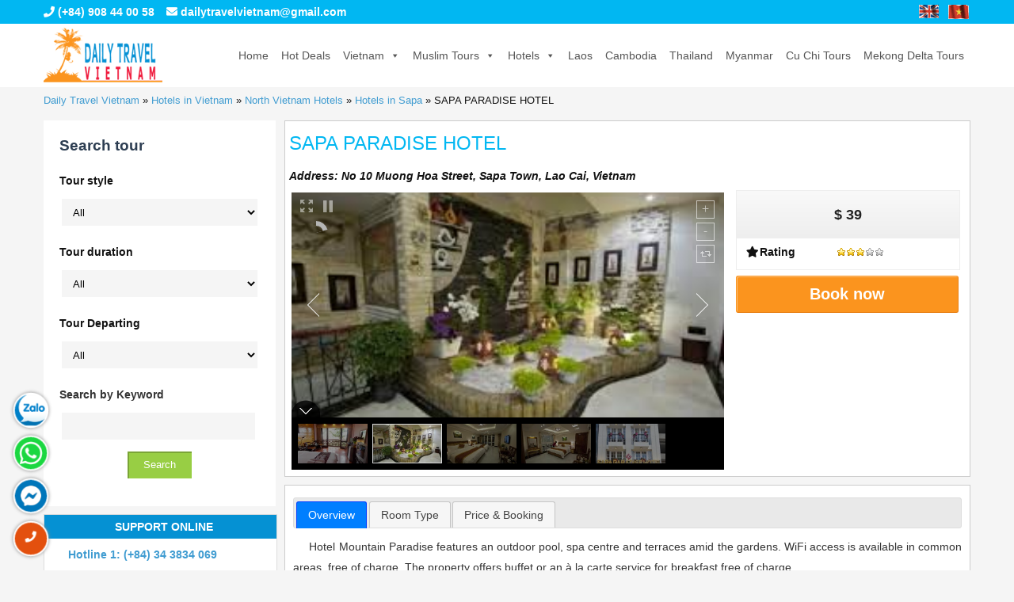

--- FILE ---
content_type: text/html; charset=UTF-8
request_url: https://dailytravelvietnam.com/hotels/sapa-paradise-hotel/
body_size: 26313
content:
<!DOCTYPE html>
<html dir="ltr" lang="en-US">
<head>
<meta charset="UTF-8" />
<meta name="viewport" content="width=device-width, initial-scale=1" />
<link rel="stylesheet" href="https://dailytravelvietnam.com/wp-content/thesis/skins/classic-r/css.css" />
<title>SAPA PARADISE HOTEL</title>
<meta name="robots" content="noodp, noydir" />
<link rel="canonical" href="https://dailytravelvietnam.com/hotels/sapa-paradise-hotel/" />
<link hreflang="en" href="https://dailytravelvietnam.com" rel="alternate" />
<link rel="stylesheet" href="https://use.fontawesome.com/releases/v5.3.1/css/all.css" integrity="sha384-mzrmE5qonljUremFsqc01SB46JvROS7bZs3IO2EmfFsd15uHvIt+Y8vEf7N7fWAU" crossorigin="anonymous">

<link rel="icon" type="image/x-icon" href="https://dailytravelvietnam.com/images/2026/01/favicon.ico">
<link rel="icon" type="image/png" sizes="16x16" href="https://dailytravelvietnam.com/images/2026/01/favicon-16x16.png">
<link rel="icon" type="image/png" sizes="32x32" href="https://dailytravelvietnam.com/images/2026/01/favicon-32x32.png">
<link rel="apple-touch-icon" sizes="180x180" href="https://dailytravelvietnam.com/images/2026/01/apple-touch-icon.png">

<!-- Google Tag Manager -->
<script>(function(w,d,s,l,i){w[l]=w[l]||[];w[l].push({'gtm.start':
new Date().getTime(),event:'gtm.js'});var f=d.getElementsByTagName(s)[0],
j=d.createElement(s),dl=l!='dataLayer'?'&l='+l:'';j.async=true;j.src=
'https://www.googletagmanager.com/gtm.js?id='+i+dl;f.parentNode.insertBefore(j,f);
})(window,document,'script','dataLayer','GTM-WZSZTXJ');</script>
<!-- End Google Tag Manager -->
<script>
function gtag_report_conversion(url) {
  var callback = function () {
    if (typeof(url) != 'undefined') {
      window.location = url;
    }
  };
  gtag('event', 'conversion', {
      'send_to': 'AW-970386987/T73cCKKhsZUBEKvc284D',
      'transaction_id': '',
      'event_callback': callback
  });
  return false;
}
</script>
<meta name="google-site-verification" content="G7pfieTuEFmlwVoyLNKDIhuMehYakGT--g0KLMhL9PY" />
<link rel="alternate" type="application/rss+xml" title="Tours in Vietnam feed" href="https://dailytravelvietnam.com/feed/" />
<link rel="pingback" href="https://dailytravelvietnam.com/xmlrpc.php" />
<script type="text/javascript">

 jQuery(".nutbook").click(function(){
  //random-tab-id-205
  jQuery(window).scrollTop(jQuery('.tabs-shortcode').offset().top); 
  var index = jQuery('.tabs-shortcode').index(jQuery('#PriceampBooking-3'));
  jQuery('.tabs-shortcode').tabs('select', index);
 });
</script>
<link rel='dns-prefetch' href='//s.w.org' />
			<script>
			  gtag('event', 'page_view', {
				'send_to': 'AW-970386987',
				'dynx_itemid': '56775',
				'dynx_pagetype': 'post'
			  });
			</script>
			
			<link rel="alternate" href="https://dailytravelvietnam.com/hotels/sapa-paradise-hotel/" hreflang="en" />
    	
			<meta property="og:title" content="SAPA PARADISE HOTEL"/>
			<meta property="og:type" content="article"/>
			<meta property="og:image"  content="https://dailytravelvietnam.com/images/2018/11/tải-xuống-7.jpg"/>
			<meta property="og:url" content="https://dailytravelvietnam.com/hotels/sapa-paradise-hotel/"/>
			<meta property="og:description" content=""/>
			<meta property="og:site_name" content="Tours in Vietnam"/>
				<script type="text/javascript">
			window._wpemojiSettings = {"baseUrl":"https:\/\/s.w.org\/images\/core\/emoji\/2.4\/72x72\/","ext":".png","svgUrl":"https:\/\/s.w.org\/images\/core\/emoji\/2.4\/svg\/","svgExt":".svg","source":{"concatemoji":"https:\/\/dailytravelvietnam.com\/wp-includes\/js\/wp-emoji-release.min.js?ver=4.9.7"}};
			!function(a,b,c){function d(a,b){var c=String.fromCharCode;l.clearRect(0,0,k.width,k.height),l.fillText(c.apply(this,a),0,0);var d=k.toDataURL();l.clearRect(0,0,k.width,k.height),l.fillText(c.apply(this,b),0,0);var e=k.toDataURL();return d===e}function e(a){var b;if(!l||!l.fillText)return!1;switch(l.textBaseline="top",l.font="600 32px Arial",a){case"flag":return!(b=d([55356,56826,55356,56819],[55356,56826,8203,55356,56819]))&&(b=d([55356,57332,56128,56423,56128,56418,56128,56421,56128,56430,56128,56423,56128,56447],[55356,57332,8203,56128,56423,8203,56128,56418,8203,56128,56421,8203,56128,56430,8203,56128,56423,8203,56128,56447]),!b);case"emoji":return b=d([55357,56692,8205,9792,65039],[55357,56692,8203,9792,65039]),!b}return!1}function f(a){var c=b.createElement("script");c.src=a,c.defer=c.type="text/javascript",b.getElementsByTagName("head")[0].appendChild(c)}var g,h,i,j,k=b.createElement("canvas"),l=k.getContext&&k.getContext("2d");for(j=Array("flag","emoji"),c.supports={everything:!0,everythingExceptFlag:!0},i=0;i<j.length;i++)c.supports[j[i]]=e(j[i]),c.supports.everything=c.supports.everything&&c.supports[j[i]],"flag"!==j[i]&&(c.supports.everythingExceptFlag=c.supports.everythingExceptFlag&&c.supports[j[i]]);c.supports.everythingExceptFlag=c.supports.everythingExceptFlag&&!c.supports.flag,c.DOMReady=!1,c.readyCallback=function(){c.DOMReady=!0},c.supports.everything||(h=function(){c.readyCallback()},b.addEventListener?(b.addEventListener("DOMContentLoaded",h,!1),a.addEventListener("load",h,!1)):(a.attachEvent("onload",h),b.attachEvent("onreadystatechange",function(){"complete"===b.readyState&&c.readyCallback()})),g=c.source||{},g.concatemoji?f(g.concatemoji):g.wpemoji&&g.twemoji&&(f(g.twemoji),f(g.wpemoji)))}(window,document,window._wpemojiSettings);
		</script>
		<style type="text/css">
img.wp-smiley,
img.emoji {
	display: inline !important;
	border: none !important;
	box-shadow: none !important;
	height: 1em !important;
	width: 1em !important;
	margin: 0 .07em !important;
	vertical-align: -0.1em !important;
	background: none !important;
	padding: 0 !important;
}
</style>
<link rel='stylesheet' id='rs-plugin-settings-css'  href='https://dailytravelvietnam.com/wp-content/plugins/revslider/public/assets/css/settings.css?ver=5.4.8' type='text/css' media='all' />
<style id='rs-plugin-settings-inline-css' type='text/css'>
.tp-caption a{color:#ff7302;text-shadow:none;-webkit-transition:all 0.2s ease-out;-moz-transition:all 0.2s ease-out;-o-transition:all 0.2s ease-out;-ms-transition:all 0.2s ease-out}.tp-caption a:hover{color:#ffa902}
</style>
<link rel='stylesheet' id='tab-shortcode-css'  href='https://dailytravelvietnam.com/wp-content/plugins/tabs-shortcode/tab.min.css?ver=4.9.7' type='text/css' media='all' />
<link rel='stylesheet' id='udefault-css'  href='https://dailytravelvietnam.com/wp-content/plugins/ultimate-wp-query-search-filter/themes/default.css?ver=all' type='text/css' media='all' />
<link rel='stylesheet' id='wp-pagenavi-css'  href='https://dailytravelvietnam.com/wp-content/plugins/wp-pagenavi/pagenavi-css.css?ver=2.70' type='text/css' media='all' />
<link rel='stylesheet' id='megamenu-css'  href='https://dailytravelvietnam.com/images/maxmegamenu/style.css?ver=f40130' type='text/css' media='all' />
<link rel='stylesheet' id='dashicons-css'  href='https://dailytravelvietnam.com/wp-includes/css/dashicons.min.css?ver=4.9.7' type='text/css' media='all' />
<link rel='stylesheet' id='fancybox-css'  href='https://dailytravelvietnam.com/wp-content/plugins/easy-fancybox/css/jquery.fancybox.min.css?ver=1.3.24' type='text/css' media='screen' />
<script type='text/javascript' src='https://dailytravelvietnam.com/wp-includes/js/jquery/jquery.js?ver=1.12.4'></script>
<script type='text/javascript' src='https://dailytravelvietnam.com/wp-includes/js/jquery/jquery-migrate.min.js?ver=1.4.1'></script>
<link rel='https://api.w.org/' href='https://dailytravelvietnam.com/wp-json/' />
<link rel="alternate" type="application/json+oembed" href="https://dailytravelvietnam.com/wp-json/oembed/1.0/embed?url=https%3A%2F%2Fdailytravelvietnam.com%2Fhotels%2Fsapa-paradise-hotel%2F" />
<link rel="alternate" type="text/xml+oembed" href="https://dailytravelvietnam.com/wp-json/oembed/1.0/embed?url=https%3A%2F%2Fdailytravelvietnam.com%2Fhotels%2Fsapa-paradise-hotel%2F&#038;format=xml" />
<script type="text/javascript">
	window._wp_rp_static_base_url = 'https://wprp.sovrn.com/static/';
	window._wp_rp_wp_ajax_url = "https://dailytravelvietnam.com/wp-admin/admin-ajax.php";
	window._wp_rp_plugin_version = '3.6.4';
	window._wp_rp_post_id = '56775';
	window._wp_rp_num_rel_posts = '6';
	window._wp_rp_thumbnails = true;
	window._wp_rp_post_title = 'SAPA+PARADISE+HOTEL';
	window._wp_rp_post_tags = ['hotels+in+sapa', 'hotels+in+vietnam', 'hotel', 'paradis'];
	window._wp_rp_promoted_content = true;
</script>
<link rel="stylesheet" href="https://dailytravelvietnam.com/wp-content/plugins/wordpress-23-related-posts-plugin/static/themes/vertical-m.css?version=3.6.4" />
<meta name="generator" content="Powered by Slider Revolution 5.4.8 - responsive, Mobile-Friendly Slider Plugin for WordPress with comfortable drag and drop interface." />
<script type="text/javascript">function setREVStartSize(e){									
						try{ e.c=jQuery(e.c);var i=jQuery(window).width(),t=9999,r=0,n=0,l=0,f=0,s=0,h=0;
							if(e.responsiveLevels&&(jQuery.each(e.responsiveLevels,function(e,f){f>i&&(t=r=f,l=e),i>f&&f>r&&(r=f,n=e)}),t>r&&(l=n)),f=e.gridheight[l]||e.gridheight[0]||e.gridheight,s=e.gridwidth[l]||e.gridwidth[0]||e.gridwidth,h=i/s,h=h>1?1:h,f=Math.round(h*f),"fullscreen"==e.sliderLayout){var u=(e.c.width(),jQuery(window).height());if(void 0!=e.fullScreenOffsetContainer){var c=e.fullScreenOffsetContainer.split(",");if (c) jQuery.each(c,function(e,i){u=jQuery(i).length>0?u-jQuery(i).outerHeight(!0):u}),e.fullScreenOffset.split("%").length>1&&void 0!=e.fullScreenOffset&&e.fullScreenOffset.length>0?u-=jQuery(window).height()*parseInt(e.fullScreenOffset,0)/100:void 0!=e.fullScreenOffset&&e.fullScreenOffset.length>0&&(u-=parseInt(e.fullScreenOffset,0))}f=u}else void 0!=e.minHeight&&f<e.minHeight&&(f=e.minHeight);e.c.closest(".rev_slider_wrapper").css({height:f})					
						}catch(d){console.log("Failure at Presize of Slider:"+d)}						
					};</script>
<style>button#responsive-menu-button,
#responsive-menu-container {
    display: none;
    -webkit-text-size-adjust: 100%;
}

@media screen and (max-width: 999px) {

    #responsive-menu-container {
        display: block;
        position: fixed;
        top: 0;
        bottom: 0;
        z-index: 99998;
        padding-bottom: 5px;
        margin-bottom: -5px;
        outline: 1px solid transparent;
        overflow-y: auto;
        overflow-x: hidden;
    }

    #responsive-menu-container .responsive-menu-search-box {
        width: 100%;
        padding: 0 2%;
        border-radius: 2px;
        height: 50px;
        -webkit-appearance: none;
    }

    #responsive-menu-container.push-left,
    #responsive-menu-container.slide-left {
        transform: translateX(-100%);
        -ms-transform: translateX(-100%);
        -webkit-transform: translateX(-100%);
        -moz-transform: translateX(-100%);
    }

    .responsive-menu-open #responsive-menu-container.push-left,
    .responsive-menu-open #responsive-menu-container.slide-left {
        transform: translateX(0);
        -ms-transform: translateX(0);
        -webkit-transform: translateX(0);
        -moz-transform: translateX(0);
    }

    #responsive-menu-container.push-top,
    #responsive-menu-container.slide-top {
        transform: translateY(-100%);
        -ms-transform: translateY(-100%);
        -webkit-transform: translateY(-100%);
        -moz-transform: translateY(-100%);
    }

    .responsive-menu-open #responsive-menu-container.push-top,
    .responsive-menu-open #responsive-menu-container.slide-top {
        transform: translateY(0);
        -ms-transform: translateY(0);
        -webkit-transform: translateY(0);
        -moz-transform: translateY(0);
    }

    #responsive-menu-container.push-right,
    #responsive-menu-container.slide-right {
        transform: translateX(100%);
        -ms-transform: translateX(100%);
        -webkit-transform: translateX(100%);
        -moz-transform: translateX(100%);
    }

    .responsive-menu-open #responsive-menu-container.push-right,
    .responsive-menu-open #responsive-menu-container.slide-right {
        transform: translateX(0);
        -ms-transform: translateX(0);
        -webkit-transform: translateX(0);
        -moz-transform: translateX(0);
    }

    #responsive-menu-container.push-bottom,
    #responsive-menu-container.slide-bottom {
        transform: translateY(100%);
        -ms-transform: translateY(100%);
        -webkit-transform: translateY(100%);
        -moz-transform: translateY(100%);
    }

    .responsive-menu-open #responsive-menu-container.push-bottom,
    .responsive-menu-open #responsive-menu-container.slide-bottom {
        transform: translateY(0);
        -ms-transform: translateY(0);
        -webkit-transform: translateY(0);
        -moz-transform: translateY(0);
    }

    #responsive-menu-container,
    #responsive-menu-container:before,
    #responsive-menu-container:after,
    #responsive-menu-container *,
    #responsive-menu-container *:before,
    #responsive-menu-container *:after {
         box-sizing: border-box;
         margin: 0;
         padding: 0;
    }

    #responsive-menu-container #responsive-menu-search-box,
    #responsive-menu-container #responsive-menu-additional-content,
    #responsive-menu-container #responsive-menu-title {
        padding: 25px 5%;
    }

    #responsive-menu-container #responsive-menu,
    #responsive-menu-container #responsive-menu ul {
        width: 100%;
    }
    #responsive-menu-container #responsive-menu ul.responsive-menu-submenu {
        display: none;
    }

    #responsive-menu-container #responsive-menu ul.responsive-menu-submenu.responsive-menu-submenu-open {
         display: block;
    }

    #responsive-menu-container #responsive-menu ul.responsive-menu-submenu-depth-1 a.responsive-menu-item-link {
        padding-left: 10%;
    }

    #responsive-menu-container #responsive-menu ul.responsive-menu-submenu-depth-2 a.responsive-menu-item-link {
        padding-left: 15%;
    }

    #responsive-menu-container #responsive-menu ul.responsive-menu-submenu-depth-3 a.responsive-menu-item-link {
        padding-left: 20%;
    }

    #responsive-menu-container #responsive-menu ul.responsive-menu-submenu-depth-4 a.responsive-menu-item-link {
        padding-left: 25%;
    }

    #responsive-menu-container #responsive-menu ul.responsive-menu-submenu-depth-5 a.responsive-menu-item-link {
        padding-left: 30%;
    }

    #responsive-menu-container li.responsive-menu-item {
        width: 100%;
        list-style: none;
    }

    #responsive-menu-container li.responsive-menu-item a {
        width: 100%;
        display: block;
        text-decoration: none;
        padding: 0 5%;
        position: relative;
    }

    #responsive-menu-container li.responsive-menu-item a .fa {
        margin-right: 15px;
    }

    #responsive-menu-container li.responsive-menu-item a .responsive-menu-subarrow {
        position: absolute;
        top: 0;
        bottom: 0;
        text-align: center;
        overflow: hidden;
    }

    #responsive-menu-container li.responsive-menu-item a .responsive-menu-subarrow  .fa {
        margin-right: 0;
    }

    button#responsive-menu-button .responsive-menu-button-icon-inactive {
        display: none;
    }

    button#responsive-menu-button {
        z-index: 99999;
        display: none;
        overflow: hidden;
        outline: none;
    }

    button#responsive-menu-button img {
        max-width: 100%;
    }

    .responsive-menu-label {
        display: inline-block;
        font-weight: 600;
        margin: 0 5px;
        vertical-align: middle;
    }

    .responsive-menu-label .responsive-menu-button-text-open {
        display: none;
    }

    .responsive-menu-accessible {
        display: inline-block;
    }

    .responsive-menu-accessible .responsive-menu-box {
        display: inline-block;
        vertical-align: middle;
    }

    .responsive-menu-label.responsive-menu-label-top,
    .responsive-menu-label.responsive-menu-label-bottom
    {
        display: block;
        margin: 0 auto;
    }

    button#responsive-menu-button {
        padding: 0 0;
        display: inline-block;
        cursor: pointer;
        transition-property: opacity, filter;
        transition-duration: 0.15s;
        transition-timing-function: linear;
        font: inherit;
        color: inherit;
        text-transform: none;
        background-color: transparent;
        border: 0;
        margin: 0;
        overflow: visible;
    }

    .responsive-menu-box {
        width: 25px;
        height: 19px;
        display: inline-block;
        position: relative;
    }

    .responsive-menu-inner {
        display: block;
        top: 50%;
        margin-top: -1.5px;
    }

    .responsive-menu-inner,
    .responsive-menu-inner::before,
    .responsive-menu-inner::after {
         width: 25px;
         height: 3px;
         background-color: #ffffff;
         border-radius: 4px;
         position: absolute;
         transition-property: transform;
         transition-duration: 0.15s;
         transition-timing-function: ease;
    }

    .responsive-menu-open .responsive-menu-inner,
    .responsive-menu-open .responsive-menu-inner::before,
    .responsive-menu-open .responsive-menu-inner::after {
        background-color: #ffffff;
    }

    button#responsive-menu-button:hover .responsive-menu-inner,
    button#responsive-menu-button:hover .responsive-menu-inner::before,
    button#responsive-menu-button:hover .responsive-menu-inner::after,
    button#responsive-menu-button:hover .responsive-menu-open .responsive-menu-inner,
    button#responsive-menu-button:hover .responsive-menu-open .responsive-menu-inner::before,
    button#responsive-menu-button:hover .responsive-menu-open .responsive-menu-inner::after,
    button#responsive-menu-button:focus .responsive-menu-inner,
    button#responsive-menu-button:focus .responsive-menu-inner::before,
    button#responsive-menu-button:focus .responsive-menu-inner::after,
    button#responsive-menu-button:focus .responsive-menu-open .responsive-menu-inner,
    button#responsive-menu-button:focus .responsive-menu-open .responsive-menu-inner::before,
    button#responsive-menu-button:focus .responsive-menu-open .responsive-menu-inner::after {
        background-color: #ffffff;
    }

    .responsive-menu-inner::before,
    .responsive-menu-inner::after {
         content: "";
         display: block;
    }

    .responsive-menu-inner::before {
         top: -8px;
    }

    .responsive-menu-inner::after {
         bottom: -8px;
    }

            .responsive-menu-boring .responsive-menu-inner,
.responsive-menu-boring .responsive-menu-inner::before,
.responsive-menu-boring .responsive-menu-inner::after {
    transition-property: none;
}

.responsive-menu-boring.is-active .responsive-menu-inner {
    transform: rotate(45deg);
}

.responsive-menu-boring.is-active .responsive-menu-inner::before {
    top: 0;
    opacity: 0;
}

.responsive-menu-boring.is-active .responsive-menu-inner::after {
    bottom: 0;
    transform: rotate(-90deg);
}    
    button#responsive-menu-button {
        width: 55px;
        height: 55px;
        position: fixed;
        top: 45px;
        right: 5%;
                    background: #fb941e
            }

            .responsive-menu-open button#responsive-menu-button {
            background: #fb941e
        }
    
            .responsive-menu-open button#responsive-menu-button:hover,
        .responsive-menu-open button#responsive-menu-button:focus,
        button#responsive-menu-button:hover,
        button#responsive-menu-button:focus {
            background: #fb941e
        }
    
    button#responsive-menu-button .responsive-menu-box {
        color: #ffffff;
    }

    .responsive-menu-open button#responsive-menu-button .responsive-menu-box {
        color: #ffffff;
    }

    .responsive-menu-label {
        color: #ffffff;
        font-size: 14px;
        line-height: 13px;
            }

    button#responsive-menu-button {
        display: inline-block;
        transition: transform 0.5s, background-color 0.5s;
    }

    
    
    #responsive-menu-container {
        width: 75%;
        left: 0;
        transition: transform 0.5s;
        text-align: left;
                                            background: #01b7f2;
            }

    #responsive-menu-container #responsive-menu-wrapper {
        background: #01b7f2;
    }

    #responsive-menu-container #responsive-menu-additional-content {
        color: #ffffff;
    }

    #responsive-menu-container .responsive-menu-search-box {
        background: #ffffff;
        border: 2px solid #dadada;
        color: #333333;
    }

    #responsive-menu-container .responsive-menu-search-box:-ms-input-placeholder {
        color: #c7c7cd;
    }

    #responsive-menu-container .responsive-menu-search-box::-webkit-input-placeholder {
        color: #c7c7cd;
    }

    #responsive-menu-container .responsive-menu-search-box:-moz-placeholder {
        color: #c7c7cd;
        opacity: 1;
    }

    #responsive-menu-container .responsive-menu-search-box::-moz-placeholder {
        color: #c7c7cd;
        opacity: 1;
    }

    #responsive-menu-container .responsive-menu-item-link,
    #responsive-menu-container #responsive-menu-title,
    #responsive-menu-container .responsive-menu-subarrow {
        transition: background-color 0.5s, border-color 0.5s, color 0.5s;
    }

    #responsive-menu-container #responsive-menu-title {
        background-color: #01b7f2;
        color: #ffffff;
        font-size: 13px;
    }

    #responsive-menu-container #responsive-menu-title a {
        color: #ffffff;
        font-size: 13px;
        text-decoration: none;
    }

    #responsive-menu-container #responsive-menu-title a:hover {
        color: #ffffff;
    }

    #responsive-menu-container #responsive-menu-title:hover {
        background-color: #fb941e;
        color: #ffffff;
    }

    #responsive-menu-container #responsive-menu-title:hover a {
        color: #ffffff;
    }

    #responsive-menu-container #responsive-menu-title #responsive-menu-title-image {
        display: inline-block;
        vertical-align: middle;
    }

    #responsive-menu-container #responsive-menu-title #responsive-menu-title-image img {
                    }

    #responsive-menu-container #responsive-menu > li.responsive-menu-item:first-child > a {
        border-top: 1px solid #01b7f2;
    }

    #responsive-menu-container #responsive-menu li.responsive-menu-item .responsive-menu-item-link {
        font-size: 13px;
    }

    #responsive-menu-container #responsive-menu li.responsive-menu-item a {
        height: 40px;
        line-height: 40px;
        border-bottom: 1px solid #01b7f2;
        color: #ffffff;
        background-color: #01b7f2;
            }

    #responsive-menu-container #responsive-menu li.responsive-menu-item a:hover {
        color: #ffffff;
        background-color: #fb941e;
        border-color: #01b7f2;
    }

    #responsive-menu-container #responsive-menu li.responsive-menu-item a:hover .responsive-menu-subarrow {
        color: #ffffff;
        border-color: #fb941e;
        background-color: #fb941e;
    }

    #responsive-menu-container #responsive-menu li.responsive-menu-item a:hover .responsive-menu-subarrow.responsive-menu-subarrow-active {
        color: #ffffff;
        border-color: #fb941e;
        background-color: #fb941e;
    }

    #responsive-menu-container #responsive-menu li.responsive-menu-item a .responsive-menu-subarrow {
        right: 0;
        height: 40px;
        line-height: 40px;
        width: 40px;
        color: #ffffff;
        border-left: 1px solid #01b7f2;
        background-color: #01b7f2;
    }

    #responsive-menu-container #responsive-menu li.responsive-menu-item a .responsive-menu-subarrow.responsive-menu-subarrow-active {
        color: #ffffff;
        border-color: #01b7f2;
        background-color: #01b7f2;
    }

    #responsive-menu-container #responsive-menu li.responsive-menu-item a .responsive-menu-subarrow.responsive-menu-subarrow-active:hover {
        color: #ffffff;
        border-color: #fb941e;
        background-color: #fb941e;
    }

    #responsive-menu-container #responsive-menu li.responsive-menu-item a .responsive-menu-subarrow:hover {
        color: #ffffff;
        border-color: #fb941e;
        background-color: #fb941e;
    }

    #responsive-menu-container #responsive-menu li.responsive-menu-current-item > .responsive-menu-item-link {
        background-color: #01b7f2;
        color: #ffffff;
        border-color: #01b7f2;
    }

    #responsive-menu-container #responsive-menu li.responsive-menu-current-item > .responsive-menu-item-link:hover {
        background-color: #fb941e;
        color: #ffffff;
        border-color: #fb941e;
    }

            #responsive-menu-container #responsive-menu ul.responsive-menu-submenu li.responsive-menu-item .responsive-menu-item-link {
                        font-size: 13px;
        }

        #responsive-menu-container #responsive-menu ul.responsive-menu-submenu li.responsive-menu-item a {
            height: 40px;
            line-height: 40px;
            border-bottom: 1px solid #01b7f2;
            color: #ffffff;
            background-color: #01b7f2;
        }

        #responsive-menu-container #responsive-menu ul.responsive-menu-submenu li.responsive-menu-item a:hover {
            color: #ffffff;
            background-color: #fb941e;
            border-color: #01b7f2;
        }

        #responsive-menu-container #responsive-menu ul.responsive-menu-submenu li.responsive-menu-item a:hover .responsive-menu-subarrow {
            color: #ffffff;
            border-color: #fb941e;
            background-color: #fb941e;
        }

        #responsive-menu-container #responsive-menu ul.responsive-menu-submenu li.responsive-menu-item a:hover .responsive-menu-subarrow.responsive-menu-subarrow-active {
            color: #ffffff;
            border-color: #fb941e;
            background-color: #fb941e;
        }

        #responsive-menu-container #responsive-menu ul.responsive-menu-submenu li.responsive-menu-item a .responsive-menu-subarrow {
            right: 0;
            height: 40px;
            line-height: 40px;
            width: 40px;
            color: #ffffff;
            border-left: 1px solid #01b7f2;
            background-color: #01b7f2;
        }

        #responsive-menu-container #responsive-menu ul.responsive-menu-submenu li.responsive-menu-item a .responsive-menu-subarrow.responsive-menu-subarrow-active {
            color: #ffffff;
            border-color: #01b7f2;
            background-color: #01b7f2;
        }

        #responsive-menu-container #responsive-menu ul.responsive-menu-submenu li.responsive-menu-item a .responsive-menu-subarrow.responsive-menu-subarrow-active:hover {
            color: #ffffff;
            border-color: #fb941e;
            background-color: #fb941e;
        }

        #responsive-menu-container #responsive-menu ul.responsive-menu-submenu li.responsive-menu-item a .responsive-menu-subarrow:hover {
            color: #ffffff;
            border-color: #fb941e;
            background-color: #fb941e;
        }

        #responsive-menu-container #responsive-menu ul.responsive-menu-submenu li.responsive-menu-current-item > .responsive-menu-item-link {
            background-color: #01b7f2;
            color: #ffffff;
            border-color: #01b7f2;
        }

        #responsive-menu-container #responsive-menu ul.responsive-menu-submenu li.responsive-menu-current-item > .responsive-menu-item-link:hover {
            background-color: #fb941e;
            color: #ffffff;
            border-color: #fb941e;
        }
    
    
    }</style><script>jQuery(document).ready(function($) {

    var ResponsiveMenu = {
        trigger: '#responsive-menu-button',
        animationSpeed: 500,
        breakpoint: 999,
        pushButton: 'off',
        animationType: 'slide',
        animationSide: 'left',
        pageWrapper: '',
        isOpen: false,
        triggerTypes: 'click',
        activeClass: 'is-active',
        container: '#responsive-menu-container',
        openClass: 'responsive-menu-open',
        accordion: 'off',
        activeArrow: '▲',
        inactiveArrow: '▼',
        wrapper: '#responsive-menu-wrapper',
        closeOnBodyClick: 'off',
        closeOnLinkClick: 'off',
        itemTriggerSubMenu: 'off',
        linkElement: '.responsive-menu-item-link',
        subMenuTransitionTime: 200,
        openMenu: function() {
            $(this.trigger).addClass(this.activeClass);
            $('html').addClass(this.openClass);
            $('.responsive-menu-button-icon-active').hide();
            $('.responsive-menu-button-icon-inactive').show();
            this.setButtonTextOpen();
            this.setWrapperTranslate();
            this.isOpen = true;
        },
        closeMenu: function() {
            $(this.trigger).removeClass(this.activeClass);
            $('html').removeClass(this.openClass);
            $('.responsive-menu-button-icon-inactive').hide();
            $('.responsive-menu-button-icon-active').show();
            this.setButtonText();
            this.clearWrapperTranslate();
            this.isOpen = false;
        },
        setButtonText: function() {
            if($('.responsive-menu-button-text-open').length > 0 && $('.responsive-menu-button-text').length > 0) {
                $('.responsive-menu-button-text-open').hide();
                $('.responsive-menu-button-text').show();
            }
        },
        setButtonTextOpen: function() {
            if($('.responsive-menu-button-text').length > 0 && $('.responsive-menu-button-text-open').length > 0) {
                $('.responsive-menu-button-text').hide();
                $('.responsive-menu-button-text-open').show();
            }
        },
        triggerMenu: function() {
            this.isOpen ? this.closeMenu() : this.openMenu();
        },
        triggerSubArrow: function(subarrow) {
            var sub_menu = $(subarrow).parent().siblings('.responsive-menu-submenu');
            var self = this;
            if(this.accordion == 'on') {
                /* Get Top Most Parent and the siblings */
                var top_siblings = sub_menu.parents('.responsive-menu-item-has-children').last().siblings('.responsive-menu-item-has-children');
                var first_siblings = sub_menu.parents('.responsive-menu-item-has-children').first().siblings('.responsive-menu-item-has-children');
                /* Close up just the top level parents to key the rest as it was */
                top_siblings.children('.responsive-menu-submenu').slideUp(self.subMenuTransitionTime, 'linear').removeClass('responsive-menu-submenu-open');
                /* Set each parent arrow to inactive */
                top_siblings.each(function() {
                    $(this).find('.responsive-menu-subarrow').first().html(self.inactiveArrow);
                    $(this).find('.responsive-menu-subarrow').first().removeClass('responsive-menu-subarrow-active');
                });
                /* Now Repeat for the current item siblings */
                first_siblings.children('.responsive-menu-submenu').slideUp(self.subMenuTransitionTime, 'linear').removeClass('responsive-menu-submenu-open');
                first_siblings.each(function() {
                    $(this).find('.responsive-menu-subarrow').first().html(self.inactiveArrow);
                    $(this).find('.responsive-menu-subarrow').first().removeClass('responsive-menu-subarrow-active');
                });
            }
            if(sub_menu.hasClass('responsive-menu-submenu-open')) {
                sub_menu.slideUp(self.subMenuTransitionTime, 'linear').removeClass('responsive-menu-submenu-open');
                $(subarrow).html(this.inactiveArrow);
                $(subarrow).removeClass('responsive-menu-subarrow-active');
            } else {
                sub_menu.slideDown(self.subMenuTransitionTime, 'linear').addClass('responsive-menu-submenu-open');
                $(subarrow).html(this.activeArrow);
                $(subarrow).addClass('responsive-menu-subarrow-active');
            }
        },
        menuHeight: function() {
            return $(this.container).height();
        },
        menuWidth: function() {
            return $(this.container).width();
        },
        wrapperHeight: function() {
            return $(this.wrapper).height();
        },
        setWrapperTranslate: function() {
            switch(this.animationSide) {
                case 'left':
                    translate = 'translateX(' + this.menuWidth() + 'px)'; break;
                case 'right':
                    translate = 'translateX(-' + this.menuWidth() + 'px)'; break;
                case 'top':
                    translate = 'translateY(' + this.wrapperHeight() + 'px)'; break;
                case 'bottom':
                    translate = 'translateY(-' + this.menuHeight() + 'px)'; break;
            }
            if(this.animationType == 'push') {
                $(this.pageWrapper).css({'transform':translate});
                $('html, body').css('overflow-x', 'hidden');
            }
            if(this.pushButton == 'on') {
                $('#responsive-menu-button').css({'transform':translate});
            }
        },
        clearWrapperTranslate: function() {
            var self = this;
            if(this.animationType == 'push') {
                $(this.pageWrapper).css({'transform':''});
                setTimeout(function() {
                    $('html, body').css('overflow-x', '');
                }, self.animationSpeed);
            }
            if(this.pushButton == 'on') {
                $('#responsive-menu-button').css({'transform':''});
            }
        },
        init: function() {
            var self = this;
            $(this.trigger).on(this.triggerTypes, function(e){
                e.stopPropagation();
                self.triggerMenu();
            });
            $(this.trigger).mouseup(function(){
                $(self.trigger).blur();
            });
            $('.responsive-menu-subarrow').on('click', function(e) {
                e.preventDefault();
                e.stopPropagation();
                self.triggerSubArrow(this);
            });
            $(window).resize(function() {
                if($(window).width() > self.breakpoint) {
                    if(self.isOpen){
                        self.closeMenu();
                    }
                } else {
                    if($('.responsive-menu-open').length>0){
                        self.setWrapperTranslate();
                    }
                }
            });
            if(this.closeOnLinkClick == 'on') {
                $(this.linkElement).on('click', function(e) {
                    e.preventDefault();
                    /* Fix for when close menu on parent clicks is on */
                    if(self.itemTriggerSubMenu == 'on' && $(this).is('.responsive-menu-item-has-children > ' + self.linkElement)) {
                        return;
                    }
                    old_href = $(this).attr('href');
                    old_target = typeof $(this).attr('target') == 'undefined' ? '_self' : $(this).attr('target');
                    if(self.isOpen) {
                        if($(e.target).closest('.responsive-menu-subarrow').length) {
                            return;
                        }
                        self.closeMenu();
                        setTimeout(function() {
                            window.open(old_href, old_target);
                        }, self.animationSpeed);
                    }
                });
            }
            if(this.closeOnBodyClick == 'on') {
                $(document).on('click', 'body', function(e) {
                    if(self.isOpen) {
                        if($(e.target).closest('#responsive-menu-container').length || $(e.target).closest('#responsive-menu-button').length) {
                            return;
                        }
                    }
                    self.closeMenu();
                });
            }
            if(this.itemTriggerSubMenu == 'on') {
                $('.responsive-menu-item-has-children > ' + this.linkElement).on('click', function(e) {
                    e.preventDefault();
                    self.triggerSubArrow($(this).children('.responsive-menu-subarrow').first());
                });
            }
        }
    };
    ResponsiveMenu.init();
});</script><style type="text/css">/** Mega Menu CSS: fs **/</style>
<link rel="shortcut icon" href="https://dailytravelvietnam.com/images/2026/01/Favicon.ico" />
</head>
<body data-rsssl=1 class="template-single">
<div class="bigheader">
	<div class="bighead">
<div class="widget widget_text hotline" id="text-26">			<div class="textwidget"><div class="dailytravel">
<div class="anh1"><a class="goidt" href="tel:+84908440058"><i class="fa fa-phone"></i> (+84) 908 44 00 58</a></div>
<div class="anh2"><a class="goidt" href="/cdn-cgi/l/email-protection#2743464e4b5e53554651424b514e425349464a67404a464e4b0944484a" title="contact daily travel vietnam"><i class="fa fa-envelope"></i> <span class="__cf_email__" data-cfemail="a7c3c6cecbded3d5c6d1c2cbd1cec2d3c9c6cae7c0cac6cecb89c4c8ca">[email&#160;protected]</span></a></div>
</div></div>
		</div><div class="widget widget_text hotline" id="text-37">			<div class="textwidget"><a href="https://dailytravelvietnam.com" title="travel to vietnam english"><img src="https://dailytravelvietnam.com/images/2019/07/en.gif" alt="travel to vietnam english"/></a>
<a href="https://dailytravelvietnam.com/vi" title="travel to vietnam vi"><img src="https://dailytravelvietnam.com/images/2019/07/vi.gif" alt="travel to vietnam english"/></a></div>
		</div>	</div>
</div>
<div id="top">

		<!-- Google Tag Manager (noscript) -->
		<noscript><iframe src="https://www.googletagmanager.com/ns.html?id=GTM-WZSZTXJ"
		height="0" width="0" style="display:none;visibility:hidden"></iframe></noscript>
		<!-- End Google Tag Manager (noscript) --> 
		

    	<div id="header" class="header">
		<div id="site_title"><a href="https://dailytravelvietnam.com">Tours in Vietnam</a></div>
<div class="widget widget_text menuen" id="text-39">			<div class="textwidget"><div id="mega-menu-wrap-max_mega_menu_1" class="mega-menu-wrap"><div class="mega-menu-toggle" tabindex="0"><div class="mega-toggle-blocks-left"></div><div class="mega-toggle-blocks-center"></div><div class="mega-toggle-blocks-right"><div class='mega-toggle-block mega-menu-toggle-block mega-toggle-block-1' id='mega-toggle-block-1'><span class='mega-toggle-label'><span class='mega-toggle-label-closed'>MENU</span><span class='mega-toggle-label-open'>MENU</span></span></div></div></div><ul id="mega-menu-max_mega_menu_1" class="mega-menu max-mega-menu mega-menu-horizontal mega-no-js" data-event="hover_intent" data-effect="fade_up" data-effect-speed="200" data-effect-mobile="disabled" data-effect-speed-mobile="200" data-mobile-force-width="false" data-second-click="close" data-document-click="collapse" data-vertical-behaviour="standard" data-breakpoint="600" data-unbind="true"><li class='mega-menu-item mega-menu-item-type-custom mega-menu-item-object-custom mega-menu-item-home mega-align-bottom-left mega-menu-flyout mega-menu-item-48910' id='mega-menu-item-48910'><a title="Daily travel Vietnam" class="mega-menu-link" href="https://dailytravelvietnam.com" tabindex="0">Home</a></li><li class='mega-menu-item mega-menu-item-type-taxonomy mega-menu-item-object-category mega-align-bottom-left mega-menu-flyout mega-menu-item-58015' id='mega-menu-item-58015'><a title="Vietnam Easter Tours 2019" class="mega-menu-link" href="https://dailytravelvietnam.com/hot-deals/" tabindex="0">Hot Deals</a></li><li class='mega-menu-item mega-menu-item-type-taxonomy mega-menu-item-object-category mega-menu-item-has-children mega-align-bottom-left mega-menu-flyout mega-menu-item-49210' id='mega-menu-item-49210'><a class="mega-menu-link" href="https://dailytravelvietnam.com/vietnam-daily-tours/" aria-haspopup="true" tabindex="0">Vietnam<span class="mega-indicator"></span></a>
<ul class="mega-sub-menu">
<li class='mega-menu-item mega-menu-item-type-taxonomy mega-menu-item-object-category mega-menu-item-has-children mega-menu-item-49216' id='mega-menu-item-49216'><a class="mega-menu-link" href="https://dailytravelvietnam.com/north-vietnam-tours/" aria-haspopup="true">Northern Vietnam<span class="mega-indicator"></span></a>
	<ul class="mega-sub-menu">
<li class='mega-menu-item mega-menu-item-type-taxonomy mega-menu-item-object-category mega-menu-item-54586' id='mega-menu-item-54586'><a class="mega-menu-link" href="https://dailytravelvietnam.com/mai-chau-tours/">Mai Chau Tours</a></li><li class='mega-menu-item mega-menu-item-type-taxonomy mega-menu-item-object-category mega-menu-item-49219' id='mega-menu-item-49219'><a class="mega-menu-link" href="https://dailytravelvietnam.com/hanoi-tours/">Hanoi Tours</a></li><li class='mega-menu-item mega-menu-item-type-taxonomy mega-menu-item-object-category mega-menu-item-54585' id='mega-menu-item-54585'><a class="mega-menu-link" href="https://dailytravelvietnam.com/ha-long-tours/">Ha Long Tours</a></li><li class='mega-menu-item mega-menu-item-type-taxonomy mega-menu-item-object-category mega-menu-item-49218' id='mega-menu-item-49218'><a class="mega-menu-link" href="https://dailytravelvietnam.com/ninh-binh-tours/">Ninh Binh Tours</a></li><li class='mega-menu-item mega-menu-item-type-taxonomy mega-menu-item-object-category mega-menu-item-49220' id='mega-menu-item-49220'><a class="mega-menu-link" href="https://dailytravelvietnam.com/sapa-tours/">Sapa Tours</a></li>	</ul>
</li><li class='mega-menu-item mega-menu-item-type-taxonomy mega-menu-item-object-category mega-menu-item-has-children mega-menu-item-49211' id='mega-menu-item-49211'><a class="mega-menu-link" href="https://dailytravelvietnam.com/central-vietnam-tours/" aria-haspopup="true">Central Vietnam<span class="mega-indicator"></span></a>
	<ul class="mega-sub-menu">
<li class='mega-menu-item mega-menu-item-type-taxonomy mega-menu-item-object-category mega-menu-item-56521' id='mega-menu-item-56521'><a class="mega-menu-link" href="https://dailytravelvietnam.com/danang-tours/">Da Nang Tours</a></li><li class='mega-menu-item mega-menu-item-type-taxonomy mega-menu-item-object-category mega-menu-item-49213' id='mega-menu-item-49213'><a class="mega-menu-link" href="https://dailytravelvietnam.com/hoian-tours/">Hoi An Tours</a></li><li class='mega-menu-item mega-menu-item-type-taxonomy mega-menu-item-object-category mega-menu-item-49214' id='mega-menu-item-49214'><a class="mega-menu-link" href="https://dailytravelvietnam.com/hue-tours/">Hue Tours</a></li><li class='mega-menu-item mega-menu-item-type-taxonomy mega-menu-item-object-category mega-menu-item-49215' id='mega-menu-item-49215'><a class="mega-menu-link" href="https://dailytravelvietnam.com/nha-trang-tours/">Nha Trang Tours</a></li><li class='mega-menu-item mega-menu-item-type-taxonomy mega-menu-item-object-category mega-menu-item-49212' id='mega-menu-item-49212'><a class="mega-menu-link" href="https://dailytravelvietnam.com/dalat-tours/">Dalat Tours</a></li><li class='mega-menu-item mega-menu-item-type-taxonomy mega-menu-item-object-category mega-menu-item-49224' id='mega-menu-item-49224'><a class="mega-menu-link" href="https://dailytravelvietnam.com/phanthiet-muine-tours/">Phan Thiet - Mui Ne Tours</a></li>	</ul>
</li><li class='mega-menu-item mega-menu-item-type-taxonomy mega-menu-item-object-category mega-menu-item-has-children mega-menu-item-49221' id='mega-menu-item-49221'><a class="mega-menu-link" href="https://dailytravelvietnam.com/south-vietnam-tours/" aria-haspopup="true">Southern Vietnam<span class="mega-indicator"></span></a>
	<ul class="mega-sub-menu">
<li class='mega-menu-item mega-menu-item-type-taxonomy mega-menu-item-object-category mega-menu-item-49222' id='mega-menu-item-49222'><a class="mega-menu-link" href="https://dailytravelvietnam.com/ho-chi-minh-city-tours/">Ho Chi Minh City Tours</a></li><li class='mega-menu-item mega-menu-item-type-taxonomy mega-menu-item-object-category mega-menu-item-49225' id='mega-menu-item-49225'><a class="mega-menu-link" href="https://dailytravelvietnam.com/vung-tau-tours/">Vung Tau Tours</a></li><li class='mega-menu-item mega-menu-item-type-taxonomy mega-menu-item-object-category mega-menu-item-58499' id='mega-menu-item-58499'><a class="mega-menu-link" href="https://dailytravelvietnam.com/mekong-delta-tours/">Mekong Delta Tours</a></li><li class='mega-menu-item mega-menu-item-type-taxonomy mega-menu-item-object-category mega-menu-item-55746' id='mega-menu-item-55746'><a class="mega-menu-link" href="https://dailytravelvietnam.com/phu-quoc-tours/">Phu Quoc Tours</a></li><li class='mega-menu-item mega-menu-item-type-taxonomy mega-menu-item-object-category mega-menu-item-55747' id='mega-menu-item-55747'><a class="mega-menu-link" href="https://dailytravelvietnam.com/con-dao-tours/">Con Dao Tours</a></li>	</ul>
</li><li class='mega-menu-item mega-menu-item-type-taxonomy mega-menu-item-object-category mega-menu-item-has-children mega-menu-item-49251' id='mega-menu-item-49251'><a class="mega-menu-link" href="https://dailytravelvietnam.com/vietnam-packaged-tours/" aria-haspopup="true">Vietnam Packaged Tours<span class="mega-indicator"></span></a>
	<ul class="mega-sub-menu">
<li class='mega-menu-item mega-menu-item-type-taxonomy mega-menu-item-object-category mega-menu-item-51625' id='mega-menu-item-51625'><a class="mega-menu-link" href="https://dailytravelvietnam.com/highlight-tours-in-vietnam/">Highlight tours in Vietnam</a></li><li class='mega-menu-item mega-menu-item-type-taxonomy mega-menu-item-object-category mega-menu-item-49795' id='mega-menu-item-49795'><a class="mega-menu-link" href="https://dailytravelvietnam.com/north-vietnam-packaged-tours/">Tours begin in the Northern Vietnam</a></li><li class='mega-menu-item mega-menu-item-type-taxonomy mega-menu-item-object-category mega-menu-item-49794' id='mega-menu-item-49794'><a class="mega-menu-link" href="https://dailytravelvietnam.com/central-vietnam-packaged-tours/">Tours begin in the Central Vietnam</a></li><li class='mega-menu-item mega-menu-item-type-taxonomy mega-menu-item-object-category mega-menu-item-49796' id='mega-menu-item-49796'><a class="mega-menu-link" href="https://dailytravelvietnam.com/south-vietnam-packaged-tours/">Tours begin in the Southern Vietnam</a></li>	</ul>
</li><li class='mega-menu-item mega-menu-item-type-taxonomy mega-menu-item-object-category mega-menu-item-48714' id='mega-menu-item-48714'><a class="mega-menu-link" href="https://dailytravelvietnam.com/ha-long-cruises/">Halong Cruises</a></li></ul>
</li><li class='mega-menu-item mega-menu-item-type-taxonomy mega-menu-item-object-category mega-menu-item-has-children mega-align-bottom-left mega-menu-flyout mega-menu-item-56564' id='mega-menu-item-56564'><a class="mega-menu-link" href="https://dailytravelvietnam.com/muslim-tours/" aria-haspopup="true" tabindex="0">Muslim Tours<span class="mega-indicator"></span></a>
<ul class="mega-sub-menu">
<li class='mega-menu-item mega-menu-item-type-taxonomy mega-menu-item-object-category mega-menu-item-56619' id='mega-menu-item-56619'><a class="mega-menu-link" href="https://dailytravelvietnam.com/mekong-delta-muslim-tours/">Mekong Delta Muslim Tours</a></li><li class='mega-menu-item mega-menu-item-type-taxonomy mega-menu-item-object-category mega-menu-item-56565' id='mega-menu-item-56565'><a class="mega-menu-link" href="https://dailytravelvietnam.com/vietnam-muslim-tours/">Vietnam Muslim Tours</a></li><li class='mega-menu-item mega-menu-item-type-taxonomy mega-menu-item-object-category mega-menu-item-56568' id='mega-menu-item-56568'><a class="mega-menu-link" href="https://dailytravelvietnam.com/hanoi-muslim-tours/">Hanoi Muslim Tours</a></li><li class='mega-menu-item mega-menu-item-type-taxonomy mega-menu-item-object-category mega-menu-item-56567' id='mega-menu-item-56567'><a class="mega-menu-link" href="https://dailytravelvietnam.com/danang-muslim-tours/">Danang Muslim Tours</a></li><li class='mega-menu-item mega-menu-item-type-taxonomy mega-menu-item-object-category mega-menu-item-56569' id='mega-menu-item-56569'><a class="mega-menu-link" href="https://dailytravelvietnam.com/hochiminh-muslim-tours/">Hochiminh Muslim Tours</a></li></ul>
</li><li class='mega-menu-item mega-menu-item-type-taxonomy mega-menu-item-object-category mega-current-post-ancestor mega-current-menu-parent mega-current-post-parent mega-menu-item-has-children mega-align-bottom-left mega-menu-flyout mega-menu-item-51455' id='mega-menu-item-51455'><a class="mega-menu-link" href="https://dailytravelvietnam.com/hotels/" aria-haspopup="true" tabindex="0">Hotels<span class="mega-indicator"></span></a>
<ul class="mega-sub-menu">
<li class='mega-menu-item mega-menu-item-type-taxonomy mega-menu-item-object-category mega-menu-item-has-children mega-menu-item-49242' id='mega-menu-item-49242'><a class="mega-menu-link" href="https://dailytravelvietnam.com/south-vietnam-hotels/" aria-haspopup="true">Southern Vietnam<span class="mega-indicator"></span></a>
	<ul class="mega-sub-menu">
<li class='mega-menu-item mega-menu-item-type-taxonomy mega-menu-item-object-category mega-menu-item-49245' id='mega-menu-item-49245'><a class="mega-menu-link" href="https://dailytravelvietnam.com/hotels-in-ho-chi-minh-city/">Ho Chi Minh city</a></li><li class='mega-menu-item mega-menu-item-type-taxonomy mega-menu-item-object-category mega-menu-item-58638' id='mega-menu-item-58638'><a class="mega-menu-link" href="https://dailytravelvietnam.com/cu-chi-tours/">Cu Chi Tours</a></li><li class='mega-menu-item mega-menu-item-type-taxonomy mega-menu-item-object-category mega-menu-item-49243' id='mega-menu-item-49243'><a class="mega-menu-link" href="https://dailytravelvietnam.com/hotels-in-can-tho-city/">Can Tho city</a></li><li class='mega-menu-item mega-menu-item-type-taxonomy mega-menu-item-object-category mega-menu-item-49244' id='mega-menu-item-49244'><a class="mega-menu-link" href="https://dailytravelvietnam.com/hotels-in-chau-doc/">Chau Doc</a></li><li class='mega-menu-item mega-menu-item-type-taxonomy mega-menu-item-object-category mega-menu-item-57905' id='mega-menu-item-57905'><a class="mega-menu-link" href="https://dailytravelvietnam.com/hotels-in-ha-tien/">Ha Tien</a></li><li class='mega-menu-item mega-menu-item-type-taxonomy mega-menu-item-object-category mega-menu-item-57907' id='mega-menu-item-57907'><a class="mega-menu-link" href="https://dailytravelvietnam.com/hotels-in-my-tho/">My Tho City</a></li><li class='mega-menu-item mega-menu-item-type-taxonomy mega-menu-item-object-category mega-menu-item-57908' id='mega-menu-item-57908'><a class="mega-menu-link" href="https://dailytravelvietnam.com/hotels-in-phu-quoc/">Phu Quoc</a></li><li class='mega-menu-item mega-menu-item-type-taxonomy mega-menu-item-object-category mega-menu-item-57909' id='mega-menu-item-57909'><a class="mega-menu-link" href="https://dailytravelvietnam.com/hotels-in-rach-gia/">Rach Gia</a></li><li class='mega-menu-item mega-menu-item-type-taxonomy mega-menu-item-object-category mega-menu-item-49246' id='mega-menu-item-49246'><a class="mega-menu-link" href="https://dailytravelvietnam.com/hotels-in-vung-tau-city/">Vung Tau city</a></li>	</ul>
</li><li class='mega-menu-item mega-menu-item-type-taxonomy mega-menu-item-object-category mega-menu-item-has-children mega-menu-item-49226' id='mega-menu-item-49226'><a class="mega-menu-link" href="https://dailytravelvietnam.com/center-vietnam-hotels/" aria-haspopup="true">Center Vietnam<span class="mega-indicator"></span></a>
	<ul class="mega-sub-menu">
<li class='mega-menu-item mega-menu-item-type-taxonomy mega-menu-item-object-category mega-menu-item-49228' id='mega-menu-item-49228'><a class="mega-menu-link" href="https://dailytravelvietnam.com/hotels-in-buon-me-thuot-city/">Buon Me Thuot city</a></li><li class='mega-menu-item mega-menu-item-type-taxonomy mega-menu-item-object-category mega-menu-item-57977' id='mega-menu-item-57977'><a class="mega-menu-link" href="https://dailytravelvietnam.com/hotels-in-da-lat/">Da Lat City</a></li><li class='mega-menu-item mega-menu-item-type-taxonomy mega-menu-item-object-category mega-menu-item-49229' id='mega-menu-item-49229'><a class="mega-menu-link" href="https://dailytravelvietnam.com/hotels-in-da-nang-city/">Da Nang city</a></li><li class='mega-menu-item mega-menu-item-type-taxonomy mega-menu-item-object-category mega-menu-item-49230' id='mega-menu-item-49230'><a class="mega-menu-link" href="https://dailytravelvietnam.com/hotels-in-hoi-an-center-vietnam-hotels/">Hoi An</a></li><li class='mega-menu-item mega-menu-item-type-taxonomy mega-menu-item-object-category mega-menu-item-49231' id='mega-menu-item-49231'><a class="mega-menu-link" href="https://dailytravelvietnam.com/hotels-in-hue-city/">Hue city</a></li><li class='mega-menu-item mega-menu-item-type-taxonomy mega-menu-item-object-category mega-menu-item-49232' id='mega-menu-item-49232'><a class="mega-menu-link" href="https://dailytravelvietnam.com/hotels-in-mui-ne/">Mui Ne</a></li><li class='mega-menu-item mega-menu-item-type-taxonomy mega-menu-item-object-category mega-menu-item-49233' id='mega-menu-item-49233'><a class="mega-menu-link" href="https://dailytravelvietnam.com/hotels-in-nha-trang-city/">Nha Trang city</a></li><li class='mega-menu-item mega-menu-item-type-taxonomy mega-menu-item-object-category mega-menu-item-49236' id='mega-menu-item-49236'><a class="mega-menu-link" href="https://dailytravelvietnam.com/hotels-in-quy-nhon-city/">Quy Nhon city</a></li><li class='mega-menu-item mega-menu-item-type-taxonomy mega-menu-item-object-category mega-menu-item-57911' id='mega-menu-item-57911'><a class="mega-menu-link" href="https://dailytravelvietnam.com/hotels-in-phu-yen/">Phu Yen</a></li>	</ul>
</li><li class='mega-menu-item mega-menu-item-type-taxonomy mega-menu-item-object-category mega-current-post-ancestor mega-menu-item-has-children mega-menu-item-49237' id='mega-menu-item-49237'><a class="mega-menu-link" href="https://dailytravelvietnam.com/north-vietnam-hotels/" aria-haspopup="true">Northern Vietnam<span class="mega-indicator"></span></a>
	<ul class="mega-sub-menu">
<li class='mega-menu-item mega-menu-item-type-taxonomy mega-menu-item-object-category mega-menu-item-49238' id='mega-menu-item-49238'><a class="mega-menu-link" href="https://dailytravelvietnam.com/hotels-in-ha-long-city/">Ha long city</a></li><li class='mega-menu-item mega-menu-item-type-taxonomy mega-menu-item-object-category mega-menu-item-49239' id='mega-menu-item-49239'><a class="mega-menu-link" href="https://dailytravelvietnam.com/hotels-in-ha-noi-city/">Ha Noi city</a></li><li class='mega-menu-item mega-menu-item-type-taxonomy mega-menu-item-object-category mega-menu-item-49240' id='mega-menu-item-49240'><a class="mega-menu-link" href="https://dailytravelvietnam.com/hotels-in-ninh-binh-north-vietnam-hotels/">Ninh Binh</a></li><li class='mega-menu-item mega-menu-item-type-taxonomy mega-menu-item-object-category mega-current-post-ancestor mega-current-menu-parent mega-current-post-parent mega-menu-item-49241' id='mega-menu-item-49241'><a class="mega-menu-link" href="https://dailytravelvietnam.com/hotels-in-sapa-north-vietnam-hotels/">Sapa</a></li>	</ul>
</li></ul>
</li><li class='mega-menu-item mega-menu-item-type-taxonomy mega-menu-item-object-category mega-align-bottom-left mega-menu-flyout mega-menu-item-54060' id='mega-menu-item-54060'><a class="mega-menu-link" href="https://dailytravelvietnam.com/laos-tours/" tabindex="0">Laos</a></li><li class='mega-menu-item mega-menu-item-type-taxonomy mega-menu-item-object-category mega-align-bottom-left mega-menu-flyout mega-menu-item-54059' id='mega-menu-item-54059'><a class="mega-menu-link" href="https://dailytravelvietnam.com/cambodia-tours/" tabindex="0">Cambodia</a></li><li class='mega-menu-item mega-menu-item-type-taxonomy mega-menu-item-object-category mega-align-bottom-left mega-menu-flyout mega-menu-item-54058' id='mega-menu-item-54058'><a class="mega-menu-link" href="https://dailytravelvietnam.com/thailand-tours/" tabindex="0">Thailand</a></li><li class='mega-menu-item mega-menu-item-type-taxonomy mega-menu-item-object-category mega-align-bottom-left mega-menu-flyout mega-menu-item-54057' id='mega-menu-item-54057'><a class="mega-menu-link" href="https://dailytravelvietnam.com/myanmar-tours/" tabindex="0">Myanmar</a></li><li class='mega-menu-item mega-menu-item-type-taxonomy mega-menu-item-object-category mega-align-bottom-left mega-menu-flyout mega-menu-item-58639' id='mega-menu-item-58639'><a class="mega-menu-link" href="https://dailytravelvietnam.com/cu-chi-tours/" tabindex="0">Cu Chi Tours</a></li><li class='mega-menu-item mega-menu-item-type-taxonomy mega-menu-item-object-category mega-align-bottom-left mega-menu-flyout mega-menu-item-55745' id='mega-menu-item-55745'><a class="mega-menu-link" href="https://dailytravelvietnam.com/mekong-delta-tours/" tabindex="0">Mekong Delta Tours</a></li></ul></div>
</div>
		</div>		<div class="clear">
		</div>
	</div>
</div>
<div class="container containercat">
	<div class="archive_intro post_box grt top">
<div class="breadcrumbs" xmlns:v="http://rdf.data-vocabulary.org/#"><a href="https://dailytravelvietnam.com/" rel="v:url" property="v:title">Daily Travel Vietnam</a> » <span typeof="v:Breadcrumb"><a rel="v:url" property="v:title" href="https://dailytravelvietnam.com/hotels/">Hotels in Vietnam</a></span> » <span typeof="v:Breadcrumb"><a rel="v:url" property="v:title" href="https://dailytravelvietnam.com/north-vietnam-hotels/">North Vietnam Hotels</a></span> » <span typeof="v:Breadcrumb"><a rel="v:url" property="v:title" href="https://dailytravelvietnam.com/hotels-in-sapa-north-vietnam-hotels/">Hotels in Sapa</a></span> » <span class="current">SAPA PARADISE HOTEL</span></div><!-- .breadcrumbs -->	</div>
	<div class="content contentcat">
		<div class="category2 single">
			<div id="chitiet44" class="tour">
				<div id="post-56775" class="post_box top">
					<div class="chitiet_post">
						<h1 class="headline">SAPA PARADISE HOTEL</h1>
						<div class="motatour">
						</div>
<div class="widget widget_text mx" id="text-36">			<div class="textwidget"></div>
		</div><div id="customtour_route"><span class="title">Address: </span><span class="conten">No 10 Muong Hoa Street, Sapa Town, Lao Cai, Vietnam</span></div>
		<div class="hinhanh-tour">

        <div id="anhchinh" class="clearfix">
            					<div id="taki-gallery" style="margin:0px auto;display:none;">
					  					  							<img alt="" src="https://dailytravelvietnam.com/images/2018/11/images-5.jpg" data-image="" data-description="" />
					  							<img alt="" src="https://dailytravelvietnam.com/images/2018/11/tải-xuống-1-4.jpg" data-image="" data-description="" />
					  							<img alt="" src="https://dailytravelvietnam.com/images/2018/11/tải-xuống-2-3.jpg" data-image="" data-description="" />
					  							<img alt="" src="https://dailytravelvietnam.com/images/2018/11/tải-xuống-3-2.jpg" data-image="" data-description="" />
					  							<img alt="" src="https://dailytravelvietnam.com/images/2018/11/tải-xuống-7.jpg" data-image="" data-description="" />
					  					  </div>
					          </div>
		</div>
		<div class="thongtin">
			<div class="col2">
			<div class="ct2">
				$ 39			</div>
			<div class="ct3"></div>
			<div class="clear"></div>
				<table>
					<tr class="fn">
						<td class="fl"><i class="fa fa-star"></i>Rating</td>
						<td class="fr"><span class="raking346f raking346f3"></span></td>
					</tr>
				</table>
			</div>
		
			<a class="nutbooking" href="https://dailytravelvietnam.com/hotels/sapa-paradise-hotel//#PriceampBooking-2" rel="bookmark" title="Booking: SAPA PARADISE HOTEL">
			<div class="nutbook">
				     Book now
			</div>
			</a>
		</div>
		
		<div class="clear"></div>
						</div>
					<div class="noidungbai">
		
			
		<div id="tabs">
		  <ul>
								<li><a href="#tabs-1">Overview</a></li>
								<li><a href="#tabs-2">Room Type</a></li>
								<li><a href="#tabs-3">Price & Booking</a></li>
					  </ul>
							<div id="tabs-1">
					<p style="text-align: justify;">     Hotel Mountain Paradise features an outdoor pool, spa centre and terraces amid the gardens. WiFi access is available in common areas, free of charge. The property offers buffet or an à la carte service for breakfast free of charge.</p>
<p style="text-align: justify;">     The suites at this hotel are spacious and air conditioned. They also include a safety box and a balcony offering panoramic views of the Arenal Volcano. The bathrooms provide toiletries and a hairdryer.</p>
<p style="text-align: justify;">     There are 2 restaurants at Mountain Paradise that serve international dishes and it also has a bar.</p>
<p style="text-align: justify;">     Mountain Paradise has laundry and ironing services, plus golf carts are available to transport the guests.</p>
<p style="text-align: justify;">
				</div>
							<div id="tabs-2">
					<ul>
<li style="text-align: justify;"><strong>Superior: </strong> Double or Twin Room (2 persons)  (Price includes breakfast, no view)</li>
<li style="text-align: justify;"><strong>Deluxe:</strong> Double Room + Single (for 3 persons) (Price includes breakfast, no view)</li>
<li style="text-align: justify;"><strong>Vip:</strong> Room, 1 double bed or 1 double bed + 1 single bed (for 2 &#8211; 3 persons) (Price includes breakfast, view room)</li>
</ul>
				</div>
							<div id="tabs-3">
					<p><strong>     </strong></p>
<table style="border-collapse: collapse; width: 100%; height: 144px;" border="1">
<tbody>
<tr style="height: 48px;">
<td style="width: 50%; height: 72px; text-align: center;" rowspan="2"><strong><br />
</strong><strong>ROOM TYPE</strong></td>
<td style="width: 25%; height: 48px; text-align: center;" colspan="2"><strong><br />
</strong><strong>RATE</strong></td>
</tr>
<tr style="height: 24px;">
<td style="width: 25%; height: 24px; text-align: center;"><strong>Mon-Thur</strong></td>
<td style="width: 25%; height: 24px; text-align: center;"><strong>Fri-Sun</strong></td>
</tr>
<tr style="height: 24px;">
<td style="width: 50%; height: 24px;"><strong>Superior </strong></td>
<td style="width: 25%; height: 24px; text-align: center;">39$</td>
<td style="width: 25%; height: 24px; text-align: center;">44$</td>
</tr>
<tr style="height: 24px;">
<td style="width: 50%; height: 24px;"><strong>Deluxe</strong></td>
<td style="width: 25%; height: 24px; text-align: center;">48$</td>
<td style="width: 25%; height: 24px; text-align: center;">53$</td>
</tr>
<tr style="height: 24px;">
<td style="width: 50%; height: 24px;"><strong>Vip</strong></td>
<td style="width: 25%; height: 24px; text-align: center;">62$</td>
<td style="width: 25%; height: 24px; text-align: center;">66$</td>
</tr>
</tbody>
</table>
<p><span style="font-family: arial, helvetica, sans-serif;">
                <div class='gf_browser_chrome gform_wrapper' id='gform_wrapper_10' ><a id='gf_10' name='gf_10' class='gform_anchor' ></a><form method='post' enctype='multipart/form-data' target='gform_ajax_frame_10' id='gform_10'  action='/hotels/sapa-paradise-hotel/#gf_10'>
                        <div class='gform_heading'>
                            <span class='gform_description'><div style="text-align:right; color:#F00; font-style:italic;">* indicates a required field</div></span>
                        </div>
                        <div class='gform_body'>
                            <ul id='gform_fields_10' class='gform_fields left_label description_below'><li id='field_10_41' class='gfield     gform_hidden' ><input name='input_41' id='input_10_41' type='hidden' class='gform_hidden' value='SAPA PARADISE HOTEL' /></li><li id='field_10_42' class='gfield     gform_hidden' ><input name='input_42' id='input_10_42' type='hidden' class='gform_hidden' value='https://dailytravelvietnam.com/hotels/sapa-paradise-hotel/' /></li><li id='field_10_1' class='gfield' ><label class='gfield_label' for='input_10_1'>Full name</label><div class='ginput_container'><input name='input_1' id='input_10_1' type='text' value='' class='medium' tabindex='1' /></div></li><li id='field_10_2' class='gfield               gfield_contains_required' ><label class='gfield_label' for='input_10_2'>Email Address<span class='gfield_required'>*</span></label><div class='ginput_container'><input name='input_2' id='input_10_2' type='text' value='' class='medium'  tabindex='2'   /></div></li><li id='field_10_4' class='gfield               gfield_contains_required' ><label class='gfield_label' for='input_10_4'>Phone No<span class='gfield_required'>*</span></label><div class='ginput_container'><input name='input_4' id='input_10_4' type='text' value='' class='medium' tabindex='3'  /></div></li><li id='field_10_50' class='gfield               gfield_contains_required' ><label class='gfield_label' for='input_10_50'>Present nationality<span class='gfield_required'>*</span></label><div class='ginput_container'><select name='input_50' id='input_10_50'  class='medium gfield_select' tabindex='4' ><option value='Select your nationality' >Select your nationality</option><option value='Afghanistan' >Afghanistan</option><option value='Albania' >Albania</option><option value='Algeria' >Algeria</option><option value='American Samoa' >American Samoa</option><option value='Andorra' >Andorra</option><option value='Angola' >Angola</option><option value='Antigua and Barbuda' >Antigua and Barbuda</option><option value='Argentina' >Argentina</option><option value='Armenia' >Armenia</option><option value='Australia' >Australia</option><option value='Austria' >Austria</option><option value='Azerbaijan' >Azerbaijan</option><option value='Bahamas' >Bahamas</option><option value='Bahrain' >Bahrain</option><option value='Bangladesh' >Bangladesh</option><option value='Barbados' >Barbados</option><option value='Belarus' >Belarus</option><option value='Belgium' >Belgium</option><option value='Belize' >Belize</option><option value='Benin' >Benin</option><option value='Bermuda' >Bermuda</option><option value='Bhutan' >Bhutan</option><option value='Bolivia' >Bolivia</option><option value='Bosnia and Herzegovina' >Bosnia and Herzegovina</option><option value='Botswana' >Botswana</option><option value='Brazil' >Brazil</option><option value='Brunei' >Brunei</option><option value='Bulgaria' >Bulgaria</option><option value='Burkina Faso' >Burkina Faso</option><option value='Burundi' >Burundi</option><option value='Cambodia' >Cambodia</option><option value='Cameroon' >Cameroon</option><option value='Canada' >Canada</option><option value='Cape Verde' >Cape Verde</option><option value='Cayman Islands' >Cayman Islands</option><option value='Central African Republic' >Central African Republic</option><option value='Chad' >Chad</option><option value='Chile' >Chile</option><option value='China' >China</option><option value='Colombia' >Colombia</option><option value='Comoros' >Comoros</option><option value='Congo, Democratic Republic of the' >Congo, Democratic Republic of the</option><option value='Congo, Republic of the' >Congo, Republic of the</option><option value='Costa Rica' >Costa Rica</option><option value='C&ocirc;te d&#039;Ivoire' >C&ocirc;te d&#039;Ivoire</option><option value='Croatia' >Croatia</option><option value='Cuba' >Cuba</option><option value='Cyprus' >Cyprus</option><option value='Czech Republic' >Czech Republic</option><option value='Denmark' >Denmark</option><option value='Djibouti' >Djibouti</option><option value='Dominica' >Dominica</option><option value='Dominican Republic' >Dominican Republic</option><option value='East Timor' >East Timor</option><option value='Ecuador' >Ecuador</option><option value='Egypt' >Egypt</option><option value='El Salvador' >El Salvador</option><option value='Equatorial Guinea' >Equatorial Guinea</option><option value='Eritrea' >Eritrea</option><option value='Estonia' >Estonia</option><option value='Ethiopia' >Ethiopia</option><option value='Fiji' >Fiji</option><option value='Finland' >Finland</option><option value='France' >France</option><option value='French Polynesia' >French Polynesia</option><option value='Gabon' >Gabon</option><option value='Gambia' >Gambia</option><option value='Georgia' >Georgia</option><option value='Germany' >Germany</option><option value='Ghana' >Ghana</option><option value='Greece' >Greece</option><option value='Greenland' >Greenland</option><option value='Grenada' >Grenada</option><option value='Guam' >Guam</option><option value='Guatemala' >Guatemala</option><option value='Guinea' >Guinea</option><option value='Guinea-Bissau' >Guinea-Bissau</option><option value='Guyana' >Guyana</option><option value='Haiti' >Haiti</option><option value='Honduras' >Honduras</option><option value='Hong Kong' >Hong Kong</option><option value='Hungary' >Hungary</option><option value='Iceland' >Iceland</option><option value='India' >India</option><option value='Indonesia' >Indonesia</option><option value='Iran' >Iran</option><option value='Iraq' >Iraq</option><option value='Ireland' >Ireland</option><option value='Israel' >Israel</option><option value='Italy' >Italy</option><option value='Jamaica' >Jamaica</option><option value='Japan' >Japan</option><option value='Jordan' >Jordan</option><option value='Kazakhstan' >Kazakhstan</option><option value='Kenya' >Kenya</option><option value='Kiribati' >Kiribati</option><option value='North Korea' >North Korea</option><option value='South Korea' >South Korea</option><option value='Kosovo' >Kosovo</option><option value='Kuwait' >Kuwait</option><option value='Kyrgyzstan' >Kyrgyzstan</option><option value='Laos' >Laos</option><option value='Latvia' >Latvia</option><option value='Lebanon' >Lebanon</option><option value='Lesotho' >Lesotho</option><option value='Liberia' >Liberia</option><option value='Libya' >Libya</option><option value='Liechtenstein' >Liechtenstein</option><option value='Lithuania' >Lithuania</option><option value='Luxembourg' >Luxembourg</option><option value='Macedonia' >Macedonia</option><option value='Madagascar' >Madagascar</option><option value='Malawi' >Malawi</option><option value='Malaysia' >Malaysia</option><option value='Maldives' >Maldives</option><option value='Mali' >Mali</option><option value='Malta' >Malta</option><option value='Marshall Islands' >Marshall Islands</option><option value='Mauritania' >Mauritania</option><option value='Mauritius' >Mauritius</option><option value='Mexico' >Mexico</option><option value='Micronesia' >Micronesia</option><option value='Moldova' >Moldova</option><option value='Monaco' >Monaco</option><option value='Mongolia' >Mongolia</option><option value='Montenegro' >Montenegro</option><option value='Morocco' >Morocco</option><option value='Mozambique' >Mozambique</option><option value='Myanmar' >Myanmar</option><option value='Namibia' >Namibia</option><option value='Nauru' >Nauru</option><option value='Nepal' >Nepal</option><option value='Netherlands' >Netherlands</option><option value='New Zealand' >New Zealand</option><option value='Nicaragua' >Nicaragua</option><option value='Niger' >Niger</option><option value='Nigeria' >Nigeria</option><option value='Norway' >Norway</option><option value='Northern Mariana Islands' >Northern Mariana Islands</option><option value='Oman' >Oman</option><option value='Pakistan' >Pakistan</option><option value='Palau' >Palau</option><option value='Palestine' >Palestine</option><option value='Panama' >Panama</option><option value='Papua New Guinea' >Papua New Guinea</option><option value='Paraguay' >Paraguay</option><option value='Peru' >Peru</option><option value='Philippines' >Philippines</option><option value='Poland' >Poland</option><option value='Portugal' >Portugal</option><option value='Puerto Rico' >Puerto Rico</option><option value='Qatar' >Qatar</option><option value='Romania' >Romania</option><option value='Russia' >Russia</option><option value='Rwanda' >Rwanda</option><option value='Saint Kitts and Nevis' >Saint Kitts and Nevis</option><option value='Saint Lucia' >Saint Lucia</option><option value='Saint Vincent and the Grenadines' >Saint Vincent and the Grenadines</option><option value='Samoa' >Samoa</option><option value='San Marino' >San Marino</option><option value='Sao Tome and Principe' >Sao Tome and Principe</option><option value='Saudi Arabia' >Saudi Arabia</option><option value='Senegal' >Senegal</option><option value='Serbia and Montenegro' >Serbia and Montenegro</option><option value='Seychelles' >Seychelles</option><option value='Sierra Leone' >Sierra Leone</option><option value='Singapore' >Singapore</option><option value='Slovakia' >Slovakia</option><option value='Slovenia' >Slovenia</option><option value='Solomon Islands' >Solomon Islands</option><option value='Somalia' >Somalia</option><option value='South Africa' >South Africa</option><option value='Spain' >Spain</option><option value='Sri Lanka' >Sri Lanka</option><option value='Sudan' >Sudan</option><option value='Sudan, South' >Sudan, South</option><option value='Suriname' >Suriname</option><option value='Swaziland' >Swaziland</option><option value='Sweden' >Sweden</option><option value='Switzerland' >Switzerland</option><option value='Syria' >Syria</option><option value='Taiwan' >Taiwan</option><option value='Tajikistan' >Tajikistan</option><option value='Tanzania' >Tanzania</option><option value='Thailand' >Thailand</option><option value='Togo' >Togo</option><option value='Tonga' >Tonga</option><option value='Trinidad and Tobago' >Trinidad and Tobago</option><option value='Tunisia' >Tunisia</option><option value='Turkey' >Turkey</option><option value='Turkmenistan' >Turkmenistan</option><option value='Tuvalu' >Tuvalu</option><option value='Uganda' >Uganda</option><option value='Ukraine' >Ukraine</option><option value='United Arab Emirates' >United Arab Emirates</option><option value='United Kingdom' >United Kingdom</option><option value='United States' >United States</option><option value='Uruguay' >Uruguay</option><option value='Uzbekistan' >Uzbekistan</option><option value='Vanuatu' >Vanuatu</option><option value='Vatican City' >Vatican City</option><option value='Venezuela' >Venezuela</option><option value='Vietnam' >Vietnam</option><option value='Virgin Islands, British' >Virgin Islands, British</option><option value='Virgin Islands, U.S.' >Virgin Islands, U.S.</option><option value='Yemen' >Yemen</option><option value='Zambia' >Zambia</option><option value='Zimbabwe' >Zimbabwe</option></select></div></li><li id='field_10_6' class='gfield  gsection' ><h2 class='gsection_title'>Itinerary Information</h2></li><li id='field_10_64' class='gfield               gfield_contains_required' ><label class='gfield_label' for='input_10_64'>Expected departure date<span class='gfield_required'>*</span></label><div class='ginput_container'><input name='input_64' id='input_10_64' type='text' value='dd/mm/yy' class='datepicker medium dmy datepicker_with_icon' tabindex='5' /> </div><input type='hidden' id='gforms_calendar_icon_input_10_64' class='gform_hidden' value='https://dailytravelvietnam.com/wp-content/plugins/gravityforms/images/calendar.png'/></li><li id='field_10_52' class='gfield               gfield_contains_required' ><label class='gfield_label' for='input_10_52'>No. of adults (&gt;12)<span class='gfield_required'>*</span></label><div class='ginput_container'><input name='input_52' id='input_10_52' type='text'  value='1' class='medium' tabindex='6'   /></div></li><li id='field_10_53' class='gfield               gfield_contains_required' ><label class='gfield_label' for='input_10_53'>No. of children (7 - 11)<span class='gfield_required'>*</span></label><div class='ginput_container'><input name='input_53' id='input_10_53' type='text'  value='0' class='medium' tabindex='7'   /></div></li><li id='field_10_62' class='gfield               gfield_contains_required' ><label class='gfield_label' for='input_10_62'>No. of children (5 - 6)<span class='gfield_required'>*</span></label><div class='ginput_container'><input name='input_62' id='input_10_62' type='text'  value='0' class='medium' tabindex='8'   /></div></li><li id='field_10_63' class='gfield               gfield_contains_required' ><label class='gfield_label' for='input_10_63'>No. of children (&lt;5)<span class='gfield_required'>*</span></label><div class='ginput_container'><input name='input_63' id='input_10_63' type='text'  value='0' class='medium' tabindex='9'   /></div></li><li id='field_10_56' class='gfield' ><label class='gfield_label' for='input_10_56'>Do you need our visa service?</label><div class='ginput_container'><select name='input_56' id='input_10_56'  class='medium gfield_select' tabindex='10' ><option value='No' >No</option><option value='Yes' >Yes</option></select></div></li><li id='field_10_33' class='gfield' ><label class='gfield_label' for='input_10_33'>Special request</label><div class='ginput_container'><textarea name='input_33' id='input_10_33' class='textarea small' tabindex='11'   rows='10' cols='50'></textarea></div><div class='gfield_description'>What additional plans or ideas do you have for your itinerary? </div></li><li id='field_10_34' class='gfield  gsection' ><h2 class='gsection_title'>Additional Information</h2></li><li id='field_10_35' class='gfield' ><label class='gfield_label' for='input_10_35'>Payment method</label><div class='ginput_container'><select name='input_35' id='input_10_35'  class='medium gfield_select' tabindex='12' ><option value='' ></option><option value='Credit card' >Credit card</option><option value='Bank transfer' >Bank transfer</option><option value='Cash' >Cash</option><option value='Traveler cheque' >Traveler cheque</option><option value='Bank draft' >Bank draft</option><option value='VCB ATM' >VCB ATM</option><option value='Others' >Others</option></select></div></li>
                            </ul></div>
        <div class='gform_footer left_label'> <input type='image' src='https://dailytravelvietnam.com/images/2017/10/submit-button.png.jpg' id='gform_submit_button_10' class='gform_button gform_image_button' alt='Submit' tabindex='13' onclick='if(window["gf_submitting_10"]){return false;}  window["gf_submitting_10"]=true; '/><input type='hidden' name='gform_ajax' value='form_id=10&amp;title=&amp;description=1&amp;tabindex=1' />
            <input type='hidden' class='gform_hidden' name='is_submit_10' value='1' />
            <input type='hidden' class='gform_hidden' name='gform_submit' value='10' />
            <input type='hidden' class='gform_hidden' name='gform_unique_id' value='' />
            <input type='hidden' class='gform_hidden' name='state_10' value='WyJbXSIsImZhODZlZGNkNDg5MDFmOTYwODY2ODg3NGU0MTNlYjkzIl0=' />
            <input type='hidden' class='gform_hidden' name='gform_target_page_number_10' id='gform_target_page_number_10' value='0' />
            <input type='hidden' class='gform_hidden' name='gform_source_page_number_10' id='gform_source_page_number_10' value='1' />
            <input type='hidden' name='gform_field_values' value='' />
            
        </div>
                        </form>
                        </div>
                <iframe style='display:none;width:0px;height:0px;' src='about:blank' name='gform_ajax_frame_10' id='gform_ajax_frame_10'></iframe>
                <script data-cfasync="false" src="/cdn-cgi/scripts/5c5dd728/cloudflare-static/email-decode.min.js"></script><script type='text/javascript'>jQuery(document).ready(function($){gformInitSpinner( 10, 'https://dailytravelvietnam.com/wp-content/plugins/gravityforms/images/spinner.gif' );jQuery('#gform_ajax_frame_10').load( function(){var contents = jQuery(this).contents().find('*').html();var is_postback = contents.indexOf('GF_AJAX_POSTBACK') >= 0;if(!is_postback){return;}var form_content = jQuery(this).contents().find('#gform_wrapper_10');var is_redirect = contents.indexOf('gformRedirect(){') >= 0;var is_form = !(form_content.length <= 0 || is_redirect);if(is_form){jQuery('#gform_wrapper_10').html(form_content.html());jQuery(document).scrollTop(jQuery('#gform_wrapper_10').offset().top);if(window['gformInitDatepicker']) {gformInitDatepicker();}if(window['gformInitPriceFields']) {gformInitPriceFields();}var current_page = jQuery('#gform_source_page_number_10').val();gformInitSpinner( 10, 'https://dailytravelvietnam.com/wp-content/plugins/gravityforms/images/spinner.gif' );jQuery(document).trigger('gform_page_loaded', [10, current_page]);window['gf_submitting_10'] = false;}else if(!is_redirect){var confirmation_content = jQuery(this).contents().find('#gforms_confirmation_message').html();if(!confirmation_content){confirmation_content = contents;}setTimeout(function(){jQuery('#gform_wrapper_10').replaceWith('<' + 'div id=\'gforms_confirmation_message\' class=\'gform_confirmation_message_10\'' + '>' + confirmation_content + '<' + '/div' + '>');jQuery(document).scrollTop(jQuery('#gforms_confirmation_message').offset().top);jQuery(document).trigger('gform_confirmation_loaded', [10]);window['gf_submitting_10'] = false;}, 50);}else{jQuery('#gform_10').append(contents);if(window['gformRedirect']) {gformRedirect();}}jQuery(document).trigger('gform_post_render', [10, current_page]);} );} );</script><script type='text/javascript'> jQuery(document).ready(function(){jQuery(document).trigger('gform_post_render', [10, 1]) } ); </script></span></p>
				</div>
					  
		</div>
		
		  <link rel="stylesheet" href="https://dailytravelvietnam.com/wp-content/thesis/skins/classic-r/js/jquery-ui.css">
		  <script src="https://dailytravelvietnam.com/wp-content/thesis/skins/classic-r/js/jquery-ui.js"></script>
		  <script>
		  jQuery( function() {
				jQuery( "#tabs" ).tabs();
		  } );
		  </script>
							</div>
				</div>
				<div class="prev_next">
					<p class="next_post">Previous post: <a href="https://dailytravelvietnam.com/hotels/sapa-legend-hotel-spa/" rel="next">SAPA LEGEND HOTEL &#038; SPA</a></p>
					<p class="previous_post">Next post: <a href="https://dailytravelvietnam.com/hotels/sunny-mountain-hotel/" rel="prev">SUNNY MOUNTAIN HOTEL</a></p>
				</div>
				<div class="khung">
					<div class="clear">
					</div>
					<div class="lienquan">
<div class="main_title"><h2>VIEW MORE: "<a href="https://dailytravelvietnam.com/hotels-in-sapa-north-vietnam-hotels/" title="View all posts in Hotels in Sapa">Hotels in Sapa</a>"</h2></div><div class="clear"></div>            			<div class="category44">	
															<div id="" class="post_box categorypost abc-4321" itemscope="" itemtype="http://schema.org/Article">
										<a class="thumb_link" href="https://dailytravelvietnam.com/hotels/sapa-paradise-hotel/" title="SAPA PARADISE HOTEL">
											<img width="273" height="184" src="https://dailytravelvietnam.com/images/2018/11/tải-xuống-7.jpg" class="thumb wp-post-image" alt="" />										</a>
								<div class="infopost">
									<div class="right_info_post">
										<div class="box44">	
											<div><span class="rightma"></span></div>
											<div>		
												<a class="xemchi2" href="https://dailytravelvietnam.com/hotels/sapa-paradise-hotel/" title="SAPA PARADISE HOTEL">Get more info</a>
												<a id="dlv_booking" href="https://dailytravelvietnam.com/hotels/sapa-paradise-hotel/?book=true" title="Booking: SAPA PARADISE HOTEL">Enqurire now</a>
											</div>
										
											<div class="clear"></div></div>	
									</div>
									<div class="letf_info_post">
											<div class="sao"><span class="raking346f raking346f"></span></div>
											<div class="pgia">
												<div class="gia right"> Price from
														<div class="gia2">
														Call 
														</div>
												</div>
											</div>

										<h2><a class="title_link" href="https://dailytravelvietnam.com/hotels/sapa-paradise-hotel/" title="SAPA PARADISE HOTEL">SAPA PARADISE HOTEL</a></h2>
										<ul>
											<li></li>
										
										</ul>
									</div></div></div>
								 
            				</div>
												</div>
				</div>
			</div>
		</div>
		<div class="sidebar2">
			<div class="cotphai">
<div class="widget widget_text" id="text-7">			<div class="textwidget"><div class="clear"></div>
<div id="uwpqsf_id"><form id="uwpqsffrom_54106" ><div class="uform_title">Search tour</div><input type="hidden" name="unonce" value="467c219d49" /><input type="hidden" name="uformid" value="54106"><input type="hidden" id="uajaxdiv" value=".category,#chitiet44"><div class="uwpqsf_class " id="tax-select-0"><span class="taxolabel-0">Chuyện mục</span><input  type="hidden" name="taxo[0][name]" value="category"><input  type="hidden" name="taxo[0][opt]" value="1"><select id="tdp-0" class="tdp-class-0" name="taxo[0][term]"><option value="hot-deals" >Best tours in 2025</option><option value="best-tours" >Best Tours in Vietnam</option><option value="cambodia-muslim-tours-muslim-tours" >Cambodia Muslim Tours</option><option value="cambodia-tours" >Cambodia Tours</option><option value="catba-tours" >Cat Ba Tours</option><option value="catba-packaged-tours" >CatBa Packaged Tours</option><option value="center-vietnam-hotels" >Center Vietnam Hotels</option><option value="central-vietnam" >Central Vietnam</option><option value="central-vietnam-tours" >Central Vietnam Tours</option><option value="con-dao-tours" >Con Dao Tours</option><option value="cu-chi-tours" >Cu Chi Tours</option><option value="customized-tour" >Customized Tour</option><option value="dalat-packaged-tours" >Dalat Packaged Tours</option><option value="dalat-tours" >Dalat Tours</option><option value="danang-muslim-tours" >Danang Muslim Tours</option><option value="danang-tours" >Danang Tours</option><option value="danang-packaged-tours" >Danang Tours Packaged Tours</option><option value="departing-from" >Departing from</option><option value="ha-long-cruises" >Ha Long Cruises</option><option value="ha-long-tours" >Ha Long Tours</option><option value="halong-cruises-packaged-tours" >Halong Cruises Packaged Tours</option><option value="hanoi" >Hanoi</option><option value="hanoi-muslim-tours" >Hanoi Muslim Tours</option><option value="hanoi-packaged-tours" >Hanoi Packaged Tours</option><option value="hanoi-tours" >Hanoi Tours</option><option value="highlight-tours-in-vietnam" >Highlight tours in Vietnam</option><option value="ho-chi-minh-city" >Ho Chi Minh City</option><option value="ho-chi-minh-city-packaged-tours" >Ho Chi Minh City Packaged Tours</option><option value="ho-chi-minh-city-tours" >Ho Chi Minh City Tours</option><option value="hochiminh-muslim-tours" >Hochiminh Muslim Tours</option><option value="hoian-packaged-tours" >Hoian Packaged Tours</option><option value="hoian-tours" >Hoian Tours</option><option value="hotels-in-da-lat" >Hotels in Da Lat</option><option value="hotels-in-ha-tien" >Hotels in Ha Tien</option><option value="hotels-in-my-tho" >Hotels in My Tho</option><option value="hotels-in-phu-quoc" >Hotels in Phu Quoc</option><option value="hotels-in-rach-gia" >Hotels in Rach Gia</option><option value="hue-packaged-tours" >Hue Packaged Tours</option><option value="hue-tours" >Hue Tours</option><option value="laos-tours" >Laos Tours</option><option value="mai-chau-tours" >Mai Chau Tours</option><option value="mekong-cruises" >Mekong Cruises</option><option value="mekong-delta-muslim-tours" >Mekong Delta Muslim Tours</option><option value="mekong-delta-packaged-tours" >Mekong Delta Packaged Tours</option><option value="mekong-delta-tours" >Mekong Delta Tours</option><option value="multiple-countries-tours" >Multiple Countries Tours</option><option value="muslim-tours" >Muslim Tours</option><option value="myanmar-tours" >Myanmar Tours</option><option value="nha-trang-packaged-tours" >Nha Trang Packaged Tours</option><option value="nha-trang-tours" >Nha Trang Tours</option><option value="ninh-binh" >Ninh Binh</option><option value="ninh-binh-tours" >Ninh Binh Tours</option><option value="north-vietnam" >North Vietnam</option><option value="north-vietnam-hotels" >North Vietnam Hotels</option><option value="north-vietnam-tours" >North Vietnam Tours</option><option value="phanthiet-muine-tours" >Phan Thiet - Mui Ne Tours</option><option value="phanthiet-muine-packaged-tours" >Phanthiet – Muine Packaged Tours</option><option value="phu-quoc-tours" >Phu Quoc Tours</option><option value="quang-binh-tours" >Quang Binh Tours</option><option value="sapa-packaged-tours" >Sapa Packaged Tours</option><option value="sapa-tours" >Sapa Tours</option><option value="small-group-tours" >Small group tours</option><option value="south-vietnam" >South Vietnam</option><option value="south-vietnam-hotels" >South Vietnam Hotels</option><option value="south-vietnam-tours" >South Vietnam Tours</option><option value="thailand-tours" >Thailand Tours</option><option value="tours" >Tours</option><option value="central-vietnam-packaged-tours" >Tours begin in the Central Vietnam</option><option value="north-vietnam-packaged-tours" >Tours begin in the Northern Vietnam</option><option value="south-vietnam-packaged-tours" >Tours begin in the Southern Vietnam</option><option value="vietnam" >Vietnam</option><option value="vietnam-daily-tours" >Vietnam Daily Tours</option><option value="vietnam-muslim-tours" >Vietnam Muslim Tours</option><option value="vietnam-packaged-tours" >Vietnam Packaged Tours</option><option value="vung-tau-packaged-tours" >Vung Tau Packaged Tours</option><option value="vung-tau-tours" >Vung Tau Tours</option></select></div><input type="hidden" name="taxo[0][term]" value="tours"><div class="uwpqsf_class " id="cmf-select0"><span class="cmflabel-0">Tour style</span><input type="hidden" name="cmf[0][metakey]" value="tour_style"><input type="hidden" name="cmf[0][compare]" value="1"><select id="cmfdp-0" class="cmfdp-class-0" name="cmf[0][value]"><option value="" >All </option><option value=" Day trips" >Day trips </option><option value=" Muslim tours" >Muslim tours </option><option value=" Tour Packages" >Tour Packages</option></select></div><div class="uwpqsf_class " id="cmf-select1"><span class="cmflabel-1">Tour duration</span><input type="hidden" name="cmf[1][metakey]" value="tour_duration"><input type="hidden" name="cmf[1][compare]" value="1"><select id="cmfdp-1" class="cmfdp-class-1" name="cmf[1][value]"><option value="" >All </option><option value=" Tour 1/2 day" >Tour 1/2 day </option><option value=" Tour 1 day" >Tour 1 day </option><option value=" Tour 2 days / 1 night" >Tour 2 days / 1 night </option><option value=" Tour 2 days / 3 nights" >Tour 2 days / 3 nights </option><option value=" Tour 3 days / 2 nights" >Tour 3 days / 2 nights </option><option value=" Tour 3 days / 4 nights" >Tour 3 days / 4 nights </option><option value=" Tour 4 days / 3 nights" >Tour 4 days / 3 nights </option><option value=" Tour 4 days / 5 nights" >Tour 4 days / 5 nights </option><option value=" Tour 5 days / 4 nights" >Tour 5 days / 4 nights </option><option value=" Tour 6 days / 5 nights" >Tour 6 days / 5 nights </option><option value=" Tour 7 days / 6 nights" >Tour 7 days / 6 nights </option><option value=" Tour 8 days / 7 nights" >Tour 8 days / 7 nights </option><option value=" Tour 9 days / 8 nights" >Tour 9 days / 8 nights </option><option value=" Tour 10 days / 9 nights" >Tour 10 days / 9 nights </option><option value=" Tour 11 days / 10 nights" >Tour 11 days / 10 nights </option><option value=" Tour 12 days / 11 nights" >Tour 12 days / 11 nights </option><option value=" Tour 13 days / 12 nights" >Tour 13 days / 12 nights </option><option value=" Tour 14 days / 13 nights" >Tour 14 days / 13 nights </option><option value=" Tour 16 days / 15 nights" >Tour 16 days / 15 nights </option><option value=" Tour 17 days / 16 nights" >Tour 17 days / 16 nights </option><option value=" Tour 18 days / 17 nights" >Tour 18 days / 17 nights </option><option value=" Tour 21 days / 20 nights" >Tour 21 days / 20 nights </option><option value=" Tour 23 days / 22 nights" >Tour 23 days / 22 nights </option><option value=" Tour 27 days / 26 nights" >Tour 27 days / 26 nights</option></select></div><div class="uwpqsf_class " id="cmf-select2"><span class="cmflabel-2">Tour Departing</span><input type="hidden" name="cmf[2][metakey]" value="tour_departing"><input type="hidden" name="cmf[2][compare]" value="1"><select id="cmfdp-2" class="cmfdp-class-2" name="cmf[2][value]"><option value="" >All </option><option value=" Ho Chi Minh City" >Ho Chi Minh City </option><option value=" Hanoi" >Hanoi </option><option value=" Can Tho" >Can Tho </option><option value=" Chau Doc" >Chau Doc </option><option value=" Da nang" >Da nang </option><option value=" Dalat" >Dalat </option><option value=" Hoi An" >Hoi An </option><option value=" Hue" >Hue </option><option value=" Nha Trang" >Nha Trang </option><option value=" Phnom Penh" >Phnom Penh </option><option value=" Sapa" >Sapa </option><option value=" Siem Reap" >Siem Reap </option><option value=" Siem Reap: Siem Reap" >Siem Reap: Siem Reap </option><option value=" Siem Reap" >Siem Reap </option><option value=" Vung Tau" >Vung Tau</option></select></div><div class="uwpqsf_class "><label class="uwpqsf_class -keyword">Search by Keyword</label><input id="uwpqsf_id_key" type="text" name="skeyword" class="uwpqsftext" value="" /></div><div class="uwpqsf_class  uwpqsf_submit" id="uwpqsf_btn"><input type="button" id="uwpqsf_id_btn" value="Search" alt="[Submit]" class="usfbtn usearchbtn" /></div><div style="clear:both"></div></form></div></div>
		</div>				<div id="loctour">
				</div>
<div class="widget widget_text w_cotphai" id="text-34">			<div class="textwidget"><div class="why2">
<h3>Support Online</h3>
<div style=" width:238px; margin-bottom:2px;" class="onlinea"><div style="margin-top:7px" class="online_ht">
<div style="margin-left:30px;color:#444236; margin-bottom:5px "><a href="tel:+84343834069"><b >Hotline 1:  (+84) 34 3834 069</b></a></div>
<div style=" margin-left:10px; margin-bottom:5px" class="online_col1"></div></div><div style="margin-top:7px" class="online_ht">
<div style="margin-left:30px;color:#444236; margin-bottom:5px "><a  href="tel:+84908440058"><b >Hotline 2:  (+84) 908 44 00 58 </b></a></div>
</div></div>
<div class="clear"></div>
</div>
<div class="clear"></div></div>
		</div>				<div class="tinblog">
					<div class="wblog">
						<h3>Popular tours</h3>
					</div>
					<div class="query_box blog">
						<p class="headline htinblog"><a href="https://dailytravelvietnam.com/tours/visit-vam-sat-crocodile-fishing-bat-lagoon-1-day/" rel="bookmark">Visit Vam Sat &#8211; Crocodile fishing &#8211; Bat lagoon 1 day</a></p>
					</div>
					<div class="query_box blog">
						<p class="headline htinblog"><a href="https://dailytravelvietnam.com/tours/mekong-delta-3-days-tour-with-ben-tre-kingdom-of-coconut-trees/" rel="bookmark">Mekong Delta 3 days tour with Ben Tre, Tra Su Forest</a></p>
					</div>
					<div class="query_box blog">
						<p class="headline htinblog"><a href="https://dailytravelvietnam.com/tours/mekong-delta-1-day-tour-my-tho-ben-tre/" rel="bookmark">Mekong Delta 1 day tour (My Tho &#8211; Ben Tre)</a></p>
					</div>
					<div class="query_box blog">
						<p class="headline htinblog"><a href="https://dailytravelvietnam.com/tours/mekong-delta-tour-2-days-cai-rang-floating-market/" rel="bookmark">Mekong Delta Tour 2 days &#8211; Cai Rang floating market</a></p>
					</div>
					<div class="query_box blog">
						<p class="headline htinblog"><a href="https://dailytravelvietnam.com/tours/mekong-delta-3-days-tour-and-exit-to-phnom-penh/" rel="bookmark">Mekong Delta 3 days tour and exit to Phnom Penh</a></p>
					</div>
					<div class="query_box blog">
						<p class="headline htinblog"><a href="https://dailytravelvietnam.com/tours/mekong-delta-4-days-3-nights-tour/" rel="bookmark">Mekong Delta 4 days 3 nights tour</a></p>
					</div>
					<div class="query_box blog">
						<p class="headline htinblog"><a href="https://dailytravelvietnam.com/tours/biking-around-the-villages-in-can-tho-city-one-day-tour/" rel="bookmark">Biking around the villages in Can Tho city one day tour</a></p>
					</div>
					<div class="query_box blog">
						<p class="headline htinblog"><a href="https://dailytravelvietnam.com/tours/mekong-delta-and-cu-chi-tunnels/" rel="bookmark">Mekong Delta and Cu Chi tunnels</a></p>
					</div>
					<div class="query_box blog">
						<p class="headline htinblog"><a href="https://dailytravelvietnam.com/tours/mekong-delta-coconut-floating-market-and-mo-cay-1-day/" rel="bookmark">Mekong Delta Coconut floating market and Mo Cay 1 day</a></p>
					</div>
					<div class="query_box blog">
						<p class="headline htinblog"><a href="https://dailytravelvietnam.com/tours/mekong-delta-and-cai-rang-floating-market-1-day/" rel="bookmark">Mekong Delta and Cai Rang floating market 1 day</a></p>
					</div>
				</div>
				<div class="tinblog">
					<div class="wblog">
						<h3>Popular cruises</h3>
					</div>
					<div class="query_box blog">
						<p class="headline htinblog"><a href="https://dailytravelvietnam.com/tours/peony-four-stars-cruise/" rel="bookmark">Peony four stars cruise</a></p>
					</div>
					<div class="query_box blog">
						<p class="headline htinblog"><a href="https://dailytravelvietnam.com/tours/alisa-luxury-five-stars-cruise/" rel="bookmark">Alisa luxury five stars cruise</a></p>
					</div>
					<div class="query_box blog">
						<p class="headline htinblog"><a href="https://dailytravelvietnam.com/tours/pelican-luxury-cruise/" rel="bookmark">Pelican Luxury Cruise</a></p>
					</div>
					<div class="query_box blog">
						<p class="headline htinblog"><a href="https://dailytravelvietnam.com/tours/glory-legend-cruise/" rel="bookmark">Glory Legend Cruise</a></p>
					</div>
					<div class="query_box blog">
						<p class="headline htinblog"><a href="https://dailytravelvietnam.com/tours/lavender-cruise/" rel="bookmark">Lavender Cruise</a></p>
					</div>
					<div class="query_box blog">
						<p class="headline htinblog"><a href="https://dailytravelvietnam.com/tours/perla-dawn-sails/" rel="bookmark">Perla Dawn Sails</a></p>
					</div>
				</div>
				<div class="tinblog">
<div class="widget widget_text wblog" id="text-29">			<div class="textwidget"><h3> Vietnam Travel Guides</h3></div>
		</div>					<div class="query_box blog">
						<p class="headline htinblog"><a href="https://dailytravelvietnam.com/vietnam-travel-guide/sa-dec-flower-ornamental-plant-festival-2025/" rel="bookmark">Sa Dec Flower &#038; Ornamental Plant Festival 2025</a></p>
					</div>
					<div class="query_box blog">
						<p class="headline htinblog"><a href="https://dailytravelvietnam.com/vietnam-travel-guide/spring-in-the-mekong-delta-sa-dec-and-lai-vung-with-golden-ripe-tangerines/" rel="bookmark">Spring in the Mekong Delta: Sa Dec and Lai Vung with Golden Ripe Tangerines</a></p>
					</div>
					<div class="query_box blog">
						<p class="headline htinblog"><a href="https://dailytravelvietnam.com/vietnam-travel-guide/coconut-market-on-the-thom-river-in-ben-tre/" rel="bookmark">Coconut Market on the Thom River in Ben Tre</a></p>
					</div>
					<div class="query_box blog">
						<p class="headline htinblog"><a href="https://dailytravelvietnam.com/vietnam-travel-guide/suggestions-for-one-day-trips-to-the-mekong-delta/" rel="bookmark">Suggestions for One-Day Trips to the Mekong Delta</a></p>
					</div>
					<div class="query_box blog">
						<p class="headline htinblog"><a href="https://dailytravelvietnam.com/vietnam-travel-guide/discovering-the-floating-market-of-cai-rang/" rel="bookmark">Discovering the Floating Market of Cai Rang</a></p>
					</div>
					<div class="query_box blog">
						<p class="headline htinblog"><a href="https://dailytravelvietnam.com/vietnam-travel-guide/discovering-ben-tre-a-journey-into-vietnams-coconut-kingdom/" rel="bookmark">Discovering Ben Tre: A Journey into Vietnam&#8217;s Coconut Kingdom</a></p>
					</div>
					<div class="query_box blog">
						<p class="headline htinblog"><a href="https://dailytravelvietnam.com/vietnam-travel-guide/explore-the-majestic-mekong-delta-a-guide-to-river-tourism-in-september/" rel="bookmark">Explore the Majestic Mekong Delta &#8211;  A Guide to River Tourism in September</a></p>
					</div>
					<div class="query_box blog">
						<p class="headline htinblog"><a href="https://dailytravelvietnam.com/vietnam-travel-guide/essential-travel-tips-for-exploring-nha-trang/" rel="bookmark">Essential Travel Tips for Exploring Nha Trang</a></p>
					</div>
					<div class="query_box blog">
						<p class="headline htinblog"><a href="https://dailytravelvietnam.com/vietnam-travel-guide/exploring-binh-thuan-your-ultimate-travel-guide/" rel="bookmark">Exploring Binh Thuan: Your Ultimate Travel Guide</a></p>
					</div>
					<div class="query_box blog">
						<p class="headline htinblog"><a href="https://dailytravelvietnam.com/vietnam-travel-guide/travel-experience-in-the-mekong-delta-unique-experiences/" rel="bookmark">Travel Experience in the Mekong Delta: Unique Experiences</a></p>
					</div>
					<div class="xemtatcatravelguide">
						<p><a title="Travel Guide" href="/travel-guide/">» View all</a></p>
					</div>
					<div class="clear">
					</div>
				</div>
			</div>
		</div>
	</div>
	<div class="clear">
	</div>
</div>
<div class="footer">
	<div class="containerfooter">
		<div class="buoc2345">
			<ul class="chuysd">
<li class="first">
<h3>WHY YOU CHOOSE US</h3>
</li>
<li>
<div class="num num1">1 </div>
<div class="text">Time saving</div>
<div class="clear"></div>
</li>
<li>
<div class="num num2">2</div>
<div class="text">Cost effective</div>
<div class="clear"></div>
</li>
<li>
<div class="num num3">3</div>
<div class="text">Flexibility</div>
<div class="clear"></div>
</li>
<li>
<div class="num num4">4</div>
<div class="text">Negotiable</div>
<div class="clear"></div>
</li>
<li>
<div class="num num5">5</div>
<div class="text">Fresh attitude and regularly updated</div>
<div class="clear"></div>
</li>
<li>
<div class="num num6">6</div>
<div class="text">Helpful</div>
<div class="clear"></div>
</li>
</ul>
<div class="clear"></div>
		</div>
<div class="widget widget_nav_menu" id="nav_menu-3"><p class="widget_title">Discovery</p><div class="menu-menu-footer-container"><ul id="menu-menu-footer" class="menu"><li id="menu-item-47691" class="menu-item menu-item-type-custom menu-item-object-custom menu-item-home menu-item-47691"><a href="https://dailytravelvietnam.com">Home</a></li>
<li id="menu-item-47692" class="menu-item menu-item-type-post_type menu-item-object-page menu-item-47692"><a href="https://dailytravelvietnam.com/about/">About us</a></li>
<li id="menu-item-50125" class="menu-item menu-item-type-taxonomy menu-item-object-category menu-item-50125"><a href="https://dailytravelvietnam.com/vietnam-travel-guide/">Vietnam Travel guide</a></li>
<li id="menu-item-49038" class="menu-item menu-item-type-post_type menu-item-object-page menu-item-49038"><a href="https://dailytravelvietnam.com/terms-and-conditions/">Terms and Conditions</a></li>
<li id="menu-item-49039" class="menu-item menu-item-type-post_type menu-item-object-page menu-item-49039"><a href="https://dailytravelvietnam.com/testimonials/">Testimonials</a></li>
<li id="menu-item-47693" class="menu-item menu-item-type-post_type menu-item-object-page menu-item-47693"><a href="https://dailytravelvietnam.com/contact-us/">Contact Us</a></li>
</ul></div></div><div class="widget widget_nav_menu" id="nav_menu-26"><p class="widget_title">Menu tours</p><div class="menu-menu-footer-2-container"><ul id="menu-menu-footer-2" class="menu"><li id="menu-item-54100" class="menu-item menu-item-type-taxonomy menu-item-object-category menu-item-54100"><a href="https://dailytravelvietnam.com/vietnam-daily-tours/">Vietnam Daily Tours</a></li>
<li id="menu-item-54093" class="menu-item menu-item-type-taxonomy menu-item-object-category menu-item-54093"><a href="https://dailytravelvietnam.com/cambodia-tours/">Cambodia Tours</a></li>
<li id="menu-item-54095" class="menu-item menu-item-type-taxonomy menu-item-object-category menu-item-54095"><a href="https://dailytravelvietnam.com/laos-tours/">Laos Tours</a></li>
<li id="menu-item-54098" class="menu-item menu-item-type-taxonomy menu-item-object-category menu-item-54098"><a href="https://dailytravelvietnam.com/myanmar-tours/">Myanmar Tours</a></li>
<li id="menu-item-54099" class="menu-item menu-item-type-taxonomy menu-item-object-category menu-item-54099"><a href="https://dailytravelvietnam.com/thailand-tours/">Thailand Tours</a></li>
<li id="menu-item-54097" class="menu-item menu-item-type-taxonomy menu-item-object-category menu-item-54097"><a href="https://dailytravelvietnam.com/multiple-countries-tours/">Multiple Countries Tours</a></li>
<li id="menu-item-58306" class="menu-item menu-item-type-post_type menu-item-object-page menu-item-58306"><a href="https://dailytravelvietnam.com/customized-tour/">Customized Tour</a></li>
</ul></div></div><div class="widget widget_text" id="text-25">			<div class="textwidget"><div class="nhantin">
<div class="lete">Free newsletter</div>
Get the best travel tips, deals, offers and competitions!
<p>Email: <a href="/cdn-cgi/l/email-protection#cda9aca4a1b4b9bfacbba8a1bba4a8b9a3aca08daaa0aca4a1e3aea2a0"><span class="__cf_email__" data-cfemail="ceaaafa7a2b7babcafb8aba2b8a7abbaa0afa38ea9a3afa7a2e0ada1a3">[email&#160;protected]</span></a></p>
</div>
<div class="mxh">
<a rel="nofollow" target="_blank" href="https://www.tiktok.com/@dailytravelvietnam" title="tiktok dailytravel vietnam"><img style="width: 40px; height: 40px;" src="https://dailytravelvietnam.com/vi/images/2024/10/tiktok.png" alt="twitter dailytravel vietnam"> </a>
<a rel="nofollow" target="_blank" href="https://www.facebook.com/Dailytravelvietnamcom" title="facebook dailytravel vietnam"><img width="40" height="40" src="https://dailytravelvietnam.com/vi/images/2019/07/i5.png" alt="facebook dailytravel vietnam"> </a>
</div></div>
		</div>	</div>
	<div class="clear">
	</div>
</div>
		
	<script data-cfasync="false" src="/cdn-cgi/scripts/5c5dd728/cloudflare-static/email-decode.min.js"></script><script type="text/javascript" src="https://dailytravelvietnam.com/wp-content/thesis/skins/classic-r/js/jquery.jcarousel.min.js"></script>
	<link rel="stylesheet" href="https://use.fontawesome.com/releases/v5.3.1/css/all.css" integrity="sha384-mzrmE5qonljUremFsqc01SB46JvROS7bZs3IO2EmfFsd15uHvIt+Y8vEf7N7fWAU" crossorigin="anonymous">
	
	


	<script type="text/javascript">
	var acc = document.getElementsByClassName("accordion");
	var i;

	for (i = 0; i < acc.length; i++) {
		acc[i].addEventListener("click", function() {
			/* Toggle between adding and removing the "active" class,
			to highlight the button that controls the panel */
			this.classList.toggle("active");

			/* Toggle between hiding and showing the active panel */
			var panel = this.nextElementSibling;
			if (panel.style.display === "none") {
				panel.style.display = "block";
			} else {
				panel.style.display = "none";
			}
		});
	} 
	var acc = document.getElementsByClassName("accordion2");
	var i;

	for (i = 0; i < acc.length; i++) {
		acc[i].addEventListener("click", function() {
			/* Toggle between adding and removing the "active" class,
			to highlight the button that controls the panel */
			this.classList.toggle("active");

			/* Toggle between hiding and showing the active panel */
			var panel = this.nextElementSibling;
			if (panel.style.display === "block") {
				panel.style.display = "none";
			} else {
				panel.style.display = "block";
			}
		});
	} 
			jQuery().ready(function () {
		        jQuery('.post_content').delegate('.header_box_ii', 'click', function () {
            var $_this = $(this).find('a.collapse');
            if ($_this.hasClass('expand')) {
						$_this.removeClass('expand');
						$_this.addClass('not_expand');
						$_this.closest('.box_itinerary').find('.content_itinerary').stop().slideUp();
					} else {
						$_this.removeClass('not_expand');
						$_this.addClass('expand');
						$_this.closest('.box_itinerary').find('.content_itinerary').stop().slideDown();
					}
					return false;
				});
			   
			});


    function mycarousel_initCallback(carousel)
    {
        // Disable autoscrolling if the user clicks the prev or next button.
        carousel.buttonNext.bind('click', function() {
            carousel.startAuto(0);
        });
    
        carousel.buttonPrev.bind('click', function() {
            carousel.startAuto(0);
        });
    
        // Pause autoscrolling if the user moves with the cursor over the clip.
        carousel.clip.hover(function() {
            carousel.stopAuto();
        }, function() {
            carousel.startAuto();
        });
    };
    
          
    </script>
		  <link rel="stylesheet" href="https://dailytravelvietnam.com/wp-content/thesis/skins/classic-r/unitegallery/css/unite-gallery.css" type="text/css" />
  <script src="https://dailytravelvietnam.com/wp-content/thesis/skins/classic-r/unitegallery/js/unitegallery.min.js" type="text/javascript"></script>
  <script src="https://dailytravelvietnam.com/wp-content/thesis/skins/classic-r/unitegallery/js/themes/compact/ug-theme-compact.js" type="text/javascript"></script>
  		<script type="text/javascript">
		   jQuery("#taki-gallery").unitegallery({
			gallery_theme: "compact",
			gallery_autoplay:true,
			theme_panel_position: "bottom",
			gallery_min_height: 350,		
		  });
		  /* 
		  gallery_theme: "compact",
		  slider_scale_mode: "fit"
		  */
	  </script>
			<div class="copyright">
	<p style="float:left">© Copyright by <span style="color:#409cd1"> Dailytravelvietnam</span> 2012 – 2026.<br /> All rights reserved. <script src="//images.dmca.com/Badges/DMCABadgeHelper.min.js"></script><a rel="nofollow" href="http://www.dmca.com/Protection/Status.aspx?ID=9a7fbe1b-b1d4-46eb-80e9-2ab85ce08531" title="DMCA.com Protection Program" class="dmca-badge"><br /> <img  src ="//images.dmca.com/Badges/dmca_protected_sml_120m.png?ID=9a7fbe1b-b1d4-46eb-80e9-2ab85ce08531"  alt="DMCA.com Protection Status" style="float:left"/></a></p>
<p><a href="http://online.gov.vn/HomePage/CustomWebsiteDisplay.aspx?DocId=16451" rel="nofollow"><img src="https://dailytravelvietnam.com/images/2019/05/dathongbao1.png" style="float:right" class="bct"/></a></p>
<div class="clear"></div>
<div class="cleft">
<div><strong>DAILY TRAVEL TRADING SERVICE COMPANY LIMITED</strong></div>
<div><strong>Sales booking office:</strong> 1st  floor, 98 Le Lai street, district 1, Ho Chi Minh city, Vietnam</div>
<div>Business License No: 0312610635</div>
</div>
<div class="cright">
<div><strong>Vietnam Tourism Certification Board Certified Trainer No: 486/09</strong></div>
<div>Email: <a href="/cdn-cgi/l/email-protection" class="__cf_email__" data-cfemail="e48d8a828ba480858d889d909685928188928d81908a8589ca878b89">[email&#160;protected]</a></div>
<div>Phone: <a href="tel:+84908440058" class="goidt"><strong>(+84) 908 44 00 58</strong></a> – <a href="tel:+84343834069" class="goidt"><strong>(+84) 34 3834 069</strong></a> (click to call)</div>
</div>
<div class="clear"></div>
</div>
<button id="responsive-menu-button"
        class="responsive-menu-button responsive-menu-boring
         responsive-menu-accessible"
        type="button"
        aria-label="Menu">

    
    <span class="responsive-menu-box">
        <span class="responsive-menu-inner"></span>
    </span>

    </button><div id="responsive-menu-container" class="slide-left">
    <div id="responsive-menu-wrapper">
                                                                                    <ul id="responsive-menu" class=""><li id="responsive-menu-item-48910" class=" menu-item menu-item-type-custom menu-item-object-custom menu-item-home responsive-menu-item"><a title="Daily travel Vietnam" href="https://dailytravelvietnam.com" class="responsive-menu-item-link">Home</a></li><li id="responsive-menu-item-58015" class=" menu-item menu-item-type-taxonomy menu-item-object-category responsive-menu-item"><a title="Vietnam Easter Tours 2019" href="https://dailytravelvietnam.com/hot-deals/" class="responsive-menu-item-link">Hot Deals</a></li><li id="responsive-menu-item-49210" class=" menu-item menu-item-type-taxonomy menu-item-object-category menu-item-has-children responsive-menu-item responsive-menu-item-has-children"><a href="https://dailytravelvietnam.com/vietnam-daily-tours/" class="responsive-menu-item-link">Vietnam<div class="responsive-menu-subarrow">▼</div></a><ul class='responsive-menu-submenu responsive-menu-submenu-depth-1'><li id="responsive-menu-item-49216" class=" menu-item menu-item-type-taxonomy menu-item-object-category menu-item-has-children responsive-menu-item responsive-menu-item-has-children"><a href="https://dailytravelvietnam.com/north-vietnam-tours/" class="responsive-menu-item-link">Northern Vietnam<div class="responsive-menu-subarrow">▼</div></a><ul class='responsive-menu-submenu responsive-menu-submenu-depth-2'><li id="responsive-menu-item-54586" class=" menu-item menu-item-type-taxonomy menu-item-object-category responsive-menu-item"><a href="https://dailytravelvietnam.com/mai-chau-tours/" class="responsive-menu-item-link">Mai Chau Tours</a></li><li id="responsive-menu-item-49219" class=" menu-item menu-item-type-taxonomy menu-item-object-category responsive-menu-item"><a href="https://dailytravelvietnam.com/hanoi-tours/" class="responsive-menu-item-link">Hanoi Tours</a></li><li id="responsive-menu-item-54585" class=" menu-item menu-item-type-taxonomy menu-item-object-category responsive-menu-item"><a href="https://dailytravelvietnam.com/ha-long-tours/" class="responsive-menu-item-link">Ha Long Tours</a></li><li id="responsive-menu-item-49218" class=" menu-item menu-item-type-taxonomy menu-item-object-category responsive-menu-item"><a href="https://dailytravelvietnam.com/ninh-binh-tours/" class="responsive-menu-item-link">Ninh Binh Tours</a></li><li id="responsive-menu-item-49220" class=" menu-item menu-item-type-taxonomy menu-item-object-category responsive-menu-item"><a href="https://dailytravelvietnam.com/sapa-tours/" class="responsive-menu-item-link">Sapa Tours</a></li></ul></li><li id="responsive-menu-item-49211" class=" menu-item menu-item-type-taxonomy menu-item-object-category menu-item-has-children responsive-menu-item responsive-menu-item-has-children"><a href="https://dailytravelvietnam.com/central-vietnam-tours/" class="responsive-menu-item-link">Central Vietnam<div class="responsive-menu-subarrow">▼</div></a><ul class='responsive-menu-submenu responsive-menu-submenu-depth-2'><li id="responsive-menu-item-56521" class=" menu-item menu-item-type-taxonomy menu-item-object-category responsive-menu-item"><a href="https://dailytravelvietnam.com/danang-tours/" class="responsive-menu-item-link">Da Nang Tours</a></li><li id="responsive-menu-item-49213" class=" menu-item menu-item-type-taxonomy menu-item-object-category responsive-menu-item"><a href="https://dailytravelvietnam.com/hoian-tours/" class="responsive-menu-item-link">Hoi An Tours</a></li><li id="responsive-menu-item-49214" class=" menu-item menu-item-type-taxonomy menu-item-object-category responsive-menu-item"><a href="https://dailytravelvietnam.com/hue-tours/" class="responsive-menu-item-link">Hue Tours</a></li><li id="responsive-menu-item-49215" class=" menu-item menu-item-type-taxonomy menu-item-object-category responsive-menu-item"><a href="https://dailytravelvietnam.com/nha-trang-tours/" class="responsive-menu-item-link">Nha Trang Tours</a></li><li id="responsive-menu-item-49212" class=" menu-item menu-item-type-taxonomy menu-item-object-category responsive-menu-item"><a href="https://dailytravelvietnam.com/dalat-tours/" class="responsive-menu-item-link">Dalat Tours</a></li><li id="responsive-menu-item-49224" class=" menu-item menu-item-type-taxonomy menu-item-object-category responsive-menu-item"><a href="https://dailytravelvietnam.com/phanthiet-muine-tours/" class="responsive-menu-item-link">Phan Thiet &#8211; Mui Ne Tours</a></li></ul></li><li id="responsive-menu-item-49221" class=" menu-item menu-item-type-taxonomy menu-item-object-category menu-item-has-children responsive-menu-item responsive-menu-item-has-children"><a href="https://dailytravelvietnam.com/south-vietnam-tours/" class="responsive-menu-item-link">Southern Vietnam<div class="responsive-menu-subarrow">▼</div></a><ul class='responsive-menu-submenu responsive-menu-submenu-depth-2'><li id="responsive-menu-item-49222" class=" menu-item menu-item-type-taxonomy menu-item-object-category responsive-menu-item"><a href="https://dailytravelvietnam.com/ho-chi-minh-city-tours/" class="responsive-menu-item-link">Ho Chi Minh City Tours</a></li><li id="responsive-menu-item-49225" class=" menu-item menu-item-type-taxonomy menu-item-object-category responsive-menu-item"><a href="https://dailytravelvietnam.com/vung-tau-tours/" class="responsive-menu-item-link">Vung Tau Tours</a></li><li id="responsive-menu-item-58499" class=" menu-item menu-item-type-taxonomy menu-item-object-category responsive-menu-item"><a href="https://dailytravelvietnam.com/mekong-delta-tours/" class="responsive-menu-item-link">Mekong Delta Tours</a></li><li id="responsive-menu-item-55746" class=" menu-item menu-item-type-taxonomy menu-item-object-category responsive-menu-item"><a href="https://dailytravelvietnam.com/phu-quoc-tours/" class="responsive-menu-item-link">Phu Quoc Tours</a></li><li id="responsive-menu-item-55747" class=" menu-item menu-item-type-taxonomy menu-item-object-category responsive-menu-item"><a href="https://dailytravelvietnam.com/con-dao-tours/" class="responsive-menu-item-link">Con Dao Tours</a></li></ul></li><li id="responsive-menu-item-49251" class=" menu-item menu-item-type-taxonomy menu-item-object-category menu-item-has-children responsive-menu-item responsive-menu-item-has-children"><a href="https://dailytravelvietnam.com/vietnam-packaged-tours/" class="responsive-menu-item-link">Vietnam Packaged Tours<div class="responsive-menu-subarrow">▼</div></a><ul class='responsive-menu-submenu responsive-menu-submenu-depth-2'><li id="responsive-menu-item-51625" class=" menu-item menu-item-type-taxonomy menu-item-object-category responsive-menu-item"><a href="https://dailytravelvietnam.com/highlight-tours-in-vietnam/" class="responsive-menu-item-link">Highlight tours in Vietnam</a></li><li id="responsive-menu-item-49795" class=" menu-item menu-item-type-taxonomy menu-item-object-category responsive-menu-item"><a href="https://dailytravelvietnam.com/north-vietnam-packaged-tours/" class="responsive-menu-item-link">Tours begin in the Northern Vietnam</a></li><li id="responsive-menu-item-49794" class=" menu-item menu-item-type-taxonomy menu-item-object-category responsive-menu-item"><a href="https://dailytravelvietnam.com/central-vietnam-packaged-tours/" class="responsive-menu-item-link">Tours begin in the Central Vietnam</a></li><li id="responsive-menu-item-49796" class=" menu-item menu-item-type-taxonomy menu-item-object-category responsive-menu-item"><a href="https://dailytravelvietnam.com/south-vietnam-packaged-tours/" class="responsive-menu-item-link">Tours begin in the Southern Vietnam</a></li></ul></li><li id="responsive-menu-item-48714" class=" menu-item menu-item-type-taxonomy menu-item-object-category responsive-menu-item"><a href="https://dailytravelvietnam.com/ha-long-cruises/" class="responsive-menu-item-link">Halong Cruises</a></li></ul></li><li id="responsive-menu-item-56564" class=" menu-item menu-item-type-taxonomy menu-item-object-category menu-item-has-children responsive-menu-item responsive-menu-item-has-children"><a href="https://dailytravelvietnam.com/muslim-tours/" class="responsive-menu-item-link">Muslim Tours<div class="responsive-menu-subarrow">▼</div></a><ul class='responsive-menu-submenu responsive-menu-submenu-depth-1'><li id="responsive-menu-item-56619" class=" menu-item menu-item-type-taxonomy menu-item-object-category responsive-menu-item"><a href="https://dailytravelvietnam.com/mekong-delta-muslim-tours/" class="responsive-menu-item-link">Mekong Delta Muslim Tours</a></li><li id="responsive-menu-item-56565" class=" menu-item menu-item-type-taxonomy menu-item-object-category responsive-menu-item"><a href="https://dailytravelvietnam.com/vietnam-muslim-tours/" class="responsive-menu-item-link">Vietnam Muslim Tours</a></li><li id="responsive-menu-item-56568" class=" menu-item menu-item-type-taxonomy menu-item-object-category responsive-menu-item"><a href="https://dailytravelvietnam.com/hanoi-muslim-tours/" class="responsive-menu-item-link">Hanoi Muslim Tours</a></li><li id="responsive-menu-item-56567" class=" menu-item menu-item-type-taxonomy menu-item-object-category responsive-menu-item"><a href="https://dailytravelvietnam.com/danang-muslim-tours/" class="responsive-menu-item-link">Danang Muslim Tours</a></li><li id="responsive-menu-item-56569" class=" menu-item menu-item-type-taxonomy menu-item-object-category responsive-menu-item"><a href="https://dailytravelvietnam.com/hochiminh-muslim-tours/" class="responsive-menu-item-link">Hochiminh Muslim Tours</a></li></ul></li><li id="responsive-menu-item-51455" class=" menu-item menu-item-type-taxonomy menu-item-object-category current-post-ancestor current-menu-parent current-post-parent menu-item-has-children responsive-menu-item responsive-menu-item-current-parent responsive-menu-item-has-children"><a href="https://dailytravelvietnam.com/hotels/" class="responsive-menu-item-link">Hotels<div class="responsive-menu-subarrow">▼</div></a><ul class='responsive-menu-submenu responsive-menu-submenu-depth-1'><li id="responsive-menu-item-49242" class=" menu-item menu-item-type-taxonomy menu-item-object-category menu-item-has-children responsive-menu-item responsive-menu-item-has-children"><a href="https://dailytravelvietnam.com/south-vietnam-hotels/" class="responsive-menu-item-link">Southern Vietnam<div class="responsive-menu-subarrow">▼</div></a><ul class='responsive-menu-submenu responsive-menu-submenu-depth-2'><li id="responsive-menu-item-49245" class=" menu-item menu-item-type-taxonomy menu-item-object-category responsive-menu-item"><a href="https://dailytravelvietnam.com/hotels-in-ho-chi-minh-city/" class="responsive-menu-item-link">Ho Chi Minh city</a></li><li id="responsive-menu-item-58638" class=" menu-item menu-item-type-taxonomy menu-item-object-category responsive-menu-item"><a href="https://dailytravelvietnam.com/cu-chi-tours/" class="responsive-menu-item-link">Cu Chi Tours</a></li><li id="responsive-menu-item-49243" class=" menu-item menu-item-type-taxonomy menu-item-object-category responsive-menu-item"><a href="https://dailytravelvietnam.com/hotels-in-can-tho-city/" class="responsive-menu-item-link">Can Tho city</a></li><li id="responsive-menu-item-49244" class=" menu-item menu-item-type-taxonomy menu-item-object-category responsive-menu-item"><a href="https://dailytravelvietnam.com/hotels-in-chau-doc/" class="responsive-menu-item-link">Chau Doc</a></li><li id="responsive-menu-item-57905" class=" menu-item menu-item-type-taxonomy menu-item-object-category responsive-menu-item"><a href="https://dailytravelvietnam.com/hotels-in-ha-tien/" class="responsive-menu-item-link">Ha Tien</a></li><li id="responsive-menu-item-57907" class=" menu-item menu-item-type-taxonomy menu-item-object-category responsive-menu-item"><a href="https://dailytravelvietnam.com/hotels-in-my-tho/" class="responsive-menu-item-link">My Tho City</a></li><li id="responsive-menu-item-57908" class=" menu-item menu-item-type-taxonomy menu-item-object-category responsive-menu-item"><a href="https://dailytravelvietnam.com/hotels-in-phu-quoc/" class="responsive-menu-item-link">Phu Quoc</a></li><li id="responsive-menu-item-57909" class=" menu-item menu-item-type-taxonomy menu-item-object-category responsive-menu-item"><a href="https://dailytravelvietnam.com/hotels-in-rach-gia/" class="responsive-menu-item-link">Rach Gia</a></li><li id="responsive-menu-item-49246" class=" menu-item menu-item-type-taxonomy menu-item-object-category responsive-menu-item"><a href="https://dailytravelvietnam.com/hotels-in-vung-tau-city/" class="responsive-menu-item-link">Vung Tau city</a></li></ul></li><li id="responsive-menu-item-49226" class=" menu-item menu-item-type-taxonomy menu-item-object-category menu-item-has-children responsive-menu-item responsive-menu-item-has-children"><a href="https://dailytravelvietnam.com/center-vietnam-hotels/" class="responsive-menu-item-link">Center Vietnam<div class="responsive-menu-subarrow">▼</div></a><ul class='responsive-menu-submenu responsive-menu-submenu-depth-2'><li id="responsive-menu-item-49228" class=" menu-item menu-item-type-taxonomy menu-item-object-category responsive-menu-item"><a href="https://dailytravelvietnam.com/hotels-in-buon-me-thuot-city/" class="responsive-menu-item-link">Buon Me Thuot city</a></li><li id="responsive-menu-item-57977" class=" menu-item menu-item-type-taxonomy menu-item-object-category responsive-menu-item"><a href="https://dailytravelvietnam.com/hotels-in-da-lat/" class="responsive-menu-item-link">Da Lat City</a></li><li id="responsive-menu-item-49229" class=" menu-item menu-item-type-taxonomy menu-item-object-category responsive-menu-item"><a href="https://dailytravelvietnam.com/hotels-in-da-nang-city/" class="responsive-menu-item-link">Da Nang city</a></li><li id="responsive-menu-item-49230" class=" menu-item menu-item-type-taxonomy menu-item-object-category responsive-menu-item"><a href="https://dailytravelvietnam.com/hotels-in-hoi-an-center-vietnam-hotels/" class="responsive-menu-item-link">Hoi An</a></li><li id="responsive-menu-item-49231" class=" menu-item menu-item-type-taxonomy menu-item-object-category responsive-menu-item"><a href="https://dailytravelvietnam.com/hotels-in-hue-city/" class="responsive-menu-item-link">Hue city</a></li><li id="responsive-menu-item-49232" class=" menu-item menu-item-type-taxonomy menu-item-object-category responsive-menu-item"><a href="https://dailytravelvietnam.com/hotels-in-mui-ne/" class="responsive-menu-item-link">Mui Ne</a></li><li id="responsive-menu-item-49233" class=" menu-item menu-item-type-taxonomy menu-item-object-category responsive-menu-item"><a href="https://dailytravelvietnam.com/hotels-in-nha-trang-city/" class="responsive-menu-item-link">Nha Trang city</a></li><li id="responsive-menu-item-49236" class=" menu-item menu-item-type-taxonomy menu-item-object-category responsive-menu-item"><a href="https://dailytravelvietnam.com/hotels-in-quy-nhon-city/" class="responsive-menu-item-link">Quy Nhon city</a></li><li id="responsive-menu-item-57911" class=" menu-item menu-item-type-taxonomy menu-item-object-category responsive-menu-item"><a href="https://dailytravelvietnam.com/hotels-in-phu-yen/" class="responsive-menu-item-link">Phu Yen</a></li></ul></li><li id="responsive-menu-item-49237" class=" menu-item menu-item-type-taxonomy menu-item-object-category current-post-ancestor menu-item-has-children responsive-menu-item responsive-menu-item-has-children"><a href="https://dailytravelvietnam.com/north-vietnam-hotels/" class="responsive-menu-item-link">Northern Vietnam<div class="responsive-menu-subarrow">▼</div></a><ul class='responsive-menu-submenu responsive-menu-submenu-depth-2'><li id="responsive-menu-item-49238" class=" menu-item menu-item-type-taxonomy menu-item-object-category responsive-menu-item"><a href="https://dailytravelvietnam.com/hotels-in-ha-long-city/" class="responsive-menu-item-link">Ha long city</a></li><li id="responsive-menu-item-49239" class=" menu-item menu-item-type-taxonomy menu-item-object-category responsive-menu-item"><a href="https://dailytravelvietnam.com/hotels-in-ha-noi-city/" class="responsive-menu-item-link">Ha Noi city</a></li><li id="responsive-menu-item-49240" class=" menu-item menu-item-type-taxonomy menu-item-object-category responsive-menu-item"><a href="https://dailytravelvietnam.com/hotels-in-ninh-binh-north-vietnam-hotels/" class="responsive-menu-item-link">Ninh Binh</a></li><li id="responsive-menu-item-49241" class=" menu-item menu-item-type-taxonomy menu-item-object-category current-post-ancestor current-menu-parent current-post-parent responsive-menu-item responsive-menu-item-current-parent"><a href="https://dailytravelvietnam.com/hotels-in-sapa-north-vietnam-hotels/" class="responsive-menu-item-link">Sapa</a></li></ul></li></ul></li><li id="responsive-menu-item-54060" class=" menu-item menu-item-type-taxonomy menu-item-object-category responsive-menu-item"><a href="https://dailytravelvietnam.com/laos-tours/" class="responsive-menu-item-link">Laos</a></li><li id="responsive-menu-item-54059" class=" menu-item menu-item-type-taxonomy menu-item-object-category responsive-menu-item"><a href="https://dailytravelvietnam.com/cambodia-tours/" class="responsive-menu-item-link">Cambodia</a></li><li id="responsive-menu-item-54058" class=" menu-item menu-item-type-taxonomy menu-item-object-category responsive-menu-item"><a href="https://dailytravelvietnam.com/thailand-tours/" class="responsive-menu-item-link">Thailand</a></li><li id="responsive-menu-item-54057" class=" menu-item menu-item-type-taxonomy menu-item-object-category responsive-menu-item"><a href="https://dailytravelvietnam.com/myanmar-tours/" class="responsive-menu-item-link">Myanmar</a></li><li id="responsive-menu-item-58639" class=" menu-item menu-item-type-taxonomy menu-item-object-category responsive-menu-item"><a href="https://dailytravelvietnam.com/cu-chi-tours/" class="responsive-menu-item-link">Cu Chi Tours</a></li><li id="responsive-menu-item-55745" class=" menu-item menu-item-type-taxonomy menu-item-object-category responsive-menu-item"><a href="https://dailytravelvietnam.com/mekong-delta-tours/" class="responsive-menu-item-link">Mekong Delta Tours</a></li></ul>                                                <div id="responsive-menu-search-box">
    <form action="https://dailytravelvietnam.com" class="responsive-menu-search-form" role="search">
        <input type="search" name="s" title="Search"
               placeholder="Search"
               class="responsive-menu-search-box">
    </form>
</div>                                                <div id="responsive-menu-additional-content"></div>                        </div>
</div>
<link rel='stylesheet' id='gforms_reset_css-css'  href='https://dailytravelvietnam.com/wp-content/plugins/gravityforms/css/formreset.css?ver=1.8.20' type='text/css' media='all' />
<link rel='stylesheet' id='gforms_datepicker_css-css'  href='https://dailytravelvietnam.com/wp-content/plugins/gravityforms/css/datepicker.css?ver=1.8.20' type='text/css' media='all' />
<link rel='stylesheet' id='gforms_formsmain_css-css'  href='https://dailytravelvietnam.com/wp-content/plugins/gravityforms/css/formsmain.css?ver=1.8.20' type='text/css' media='all' />
<link rel='stylesheet' id='gforms_ready_class_css-css'  href='https://dailytravelvietnam.com/wp-content/plugins/gravityforms/css/readyclass.css?ver=1.8.20' type='text/css' media='all' />
<link rel='stylesheet' id='gforms_browsers_css-css'  href='https://dailytravelvietnam.com/wp-content/plugins/gravityforms/css/browsers.css?ver=1.8.20' type='text/css' media='all' />
<script data-cfasync="false" src="/cdn-cgi/scripts/5c5dd728/cloudflare-static/email-decode.min.js"></script><script type='text/javascript'>
/* <![CDATA[ */
var ajax_object = {"ajax_url":"https:\/\/dailytravelvietnam.com\/wp-admin\/admin-ajax.php","query_vars":"{\"page\":\"\",\"name\":\"sapa-paradise-hotel\",\"category_name\":\"hotels\"}"};
/* ]]> */
</script>
<script type='text/javascript' src='https://dailytravelvietnam.com/wp-content/plugins/ajax-loadpost/ajax-pagination.js?ver=1.0.0'></script>
<script type='text/javascript' src='https://dailytravelvietnam.com/wp-content/plugins/revslider/public/assets/js/jquery.themepunch.tools.min.js?ver=5.4.8'></script>
<script type='text/javascript' src='https://dailytravelvietnam.com/wp-content/plugins/revslider/public/assets/js/jquery.themepunch.revolution.min.js?ver=5.4.8'></script>
<script type='text/javascript'>
/* <![CDATA[ */
var ajax = {"url":"https:\/\/dailytravelvietnam.com\/wp-admin\/admin-ajax.php"};
/* ]]> */
</script>
<script type='text/javascript' src='https://dailytravelvietnam.com/wp-content/plugins/ultimate-wp-query-search-filter/classes/scripts/uwpqsfscript.js?ver=1.0'></script>
<script type='text/javascript' src='https://dailytravelvietnam.com/wp-content/plugins/easy-fancybox/js/jquery.fancybox.min.js?ver=1.3.24'></script>
<script type='text/javascript'>
var fb_timeout, fb_opts={'overlayShow':true,'hideOnOverlayClick':true,'showCloseButton':true,'margin':20,'centerOnScroll':false,'enableEscapeButton':true,'autoScale':true };
if(typeof easy_fancybox_handler==='undefined'){
var easy_fancybox_handler=function(){
jQuery('.nofancybox,a.wp-block-file__button,a.pin-it-button,a[href*="pinterest.com/pin/create"],a[href*="facebook.com/share"],a[href*="twitter.com/share"]').addClass('nolightbox');
/* IMG */
var fb_IMG_select='a[href*=".jpg"]:not(.nolightbox,li.nolightbox>a),area[href*=".jpg"]:not(.nolightbox),a[href*=".jpeg"]:not(.nolightbox,li.nolightbox>a),area[href*=".jpeg"]:not(.nolightbox),a[href*=".png"]:not(.nolightbox,li.nolightbox>a),area[href*=".png"]:not(.nolightbox),a[href*=".webp"]:not(.nolightbox,li.nolightbox>a),area[href*=".webp"]:not(.nolightbox)';
jQuery(fb_IMG_select).addClass('fancybox image');
var fb_IMG_sections=jQuery('.gallery,.wp-block-gallery,.tiled-gallery');
fb_IMG_sections.each(function(){jQuery(this).find(fb_IMG_select).attr('rel','gallery-'+fb_IMG_sections.index(this));});
jQuery('a.fancybox,area.fancybox,li.fancybox a').each(function(){jQuery(this).fancybox(jQuery.extend({},fb_opts,{'transitionIn':'elastic','easingIn':'easeOutBack','transitionOut':'elastic','easingOut':'easeInBack','opacity':false,'hideOnContentClick':false,'titleShow':true,'titlePosition':'over','titleFromAlt':true,'showNavArrows':true,'enableKeyboardNav':true,'cyclic':false}))});};
jQuery('a.fancybox-close').on('click',function(e){e.preventDefault();jQuery.fancybox.close()});
};
var easy_fancybox_auto=function(){setTimeout(function(){jQuery('#fancybox-auto').trigger('click')},1000);};
jQuery(easy_fancybox_handler);jQuery(document).on('post-load',easy_fancybox_handler);
jQuery(easy_fancybox_auto);
</script>
<script type='text/javascript' src='https://dailytravelvietnam.com/wp-content/plugins/easy-fancybox/js/jquery.easing.min.js?ver=1.4.1'></script>
<script type='text/javascript' src='https://dailytravelvietnam.com/wp-content/plugins/easy-fancybox/js/jquery.mousewheel.min.js?ver=3.1.13'></script>
<script type='text/javascript' src='https://dailytravelvietnam.com/wp-includes/js/hoverIntent.min.js?ver=1.8.1'></script>
<script type='text/javascript'>
/* <![CDATA[ */
var megamenu = {"timeout":"300","interval":"100"};
/* ]]> */
</script>
<script type='text/javascript' src='https://dailytravelvietnam.com/wp-content/plugins/megamenu/js/maxmegamenu.js?ver=2.5.2'></script>
<script type='text/javascript' src='https://dailytravelvietnam.com/wp-includes/js/wp-embed.min.js?ver=4.9.7'></script>
<script type='text/javascript' src='https://dailytravelvietnam.com/wp-includes/js/jquery/ui/core.min.js?ver=1.11.4'></script>
<script type='text/javascript' src='https://dailytravelvietnam.com/wp-includes/js/jquery/ui/datepicker.min.js?ver=1.11.4'></script>
<script type='text/javascript' src='https://dailytravelvietnam.com/wp-content/plugins/gravityforms/js/datepicker.js?ver=1.8.20'></script>
<script type='text/javascript' src='https://dailytravelvietnam.com/wp-content/plugins/gravityforms/js/jquery.json-1.3.js?ver=1.8.20'></script>
<script type='text/javascript' src='https://dailytravelvietnam.com/wp-content/plugins/gravityforms/js/jquery.placeholders.2.1.1.min.js?ver=1.8.20'></script>
<script type='text/javascript' src='https://dailytravelvietnam.com/wp-content/plugins/gravityforms/js/gravityforms.js?ver=1.8.20'></script>
<div id="call_now_widget-2" class="footer-widget widget widget_call_now_widget clr">
    <div class="float-icon-hotline">
        <ul>
            <li style="display:none" class="hotline_float_icon"><a id="messengerButton" href="#" rel="noopener nofollow"><i class="fa fa-envelope animated infinite tada"></i><span>Registration for tour</span></a></li>
            <li class="hotline_float_icon"><a href="javascript:void(0)" id="nutzalo" rel="noopener nofollow"><i class="fa fa-zalo animated infinite tada clickmxh"></i><span>Chat by Zalo</span></a></li>
            <li class="hotline_float_icon"><a href="https://wa.me/+84908440058" target="_blank" rel="noopener nofollow"><i class="fa fa-what animated infinite tada clickmxh"></i><span>Chat by Whatsapp</span></a></li>
            <li class="hotline_float_icon"><a href="https://m.me/Dailytravelvietnamcom/" target="_blank" rel="noopener nofollow"><i class="fa fa-fb animated infinite tada clickmxh"></i><span>Chat by Facebook</span></a></li>
<li class="hotline_float_icon"><a id="call" href="tel:+84908440058" rel="noopener nofollow"><i class="fa fa-phone animated infinite tada"></i><span>Call us </span></a></li>

        </ul>
    </div>
</div>
<script type="text/javascript">
	
							  function isMobileDevice() {
							  return /iPhone|iPad|iPod|Android/i.test(navigator.userAgent);
							}
							const nutzalo = document.getElementById('nutzalo');
							function ZaloClick() {
							  let link;
							  if (isMobileDevice()) {
									if (navigator.userAgent.includes('Android')) {
									  // android	
									  link = 'https://zaloapp.com/qr/p/9vdm24akllr1';

									} else {
									  // ios
									  link = 'zalo://qr/p/9vdm24akllr1';

									} 
							  } else {

								link = 'zalo://conversation?phone=0908440058';

							  }
							  window.open(link, '_blank');
							}
							nutzalo.addEventListener('click', ZaloClick);
						</script>

<!--Start of Tawk.to Script-->
<script type="text/javascript">
var Tawk_API=Tawk_API||{}, Tawk_LoadStart=new Date();
(function(){
var s1=document.createElement("script"),s0=document.getElementsByTagName("script")[0];
s1.async=true;
s1.src='https://embed.tawk.to/5a0d53a7bb0c3f433d4c98a5/default';
s1.charset='UTF-8';
s1.setAttribute('crossorigin','*');
s0.parentNode.insertBefore(s1,s0);
})();
var dataLayerPush = function(event){
dataLayer.push({
'event': 'tawk.to',
'eventAction': event
});
console.log({
'event': 'tawk.to',
'eventAction': event
});
}
Tawk_API.onChatStarted = function(){
dataLayerPush("Chat Started");
};
Tawk_API.onPrechatSubmit = function(data){
dataLayerPush("Prechat form submitted");
};
Tawk_API.onOfflineSubmit = function(data){
dataLayerPush("Offline Chat submit");
};
</script>
<!--End of Tawk.to Script-->
<style>
.gform_wrapper#gform_wrapper_10 .lich input.gform_hidden{display:block !important}
.khungtrang{background:#fff; padding-bottom:30px}
.khungtrang1 .main_title h2 a{background:url(https://dailytravelvietnam.com/images/2019/10/icon_hot_richstar.gif) no-repeat left center; padding-left:45px; font-weight:bold}
.khungtrang1 {
    background-color: #fff;
    background-image: url("data:image/svg+xml,%3Csvg xmlns='http://www.w3.org/2000/svg' width='100' height='199' viewBox='0 0 100 199'%3E%3Cg fill='%23f7932d' fill-opacity='0.1'%3E%3Cpath d='M0 199V0h1v1.99L100 199h-1.12L1 4.22V199H0zM100 2h-.12l-1-2H100v2z'%3E%3C/path%3E%3C/g%3E%3C/svg%3E");
}
.khungtrang1 .details{background:#f9f9f9}

/* hotline ====================================================================*/
.float-icon-hotline { display: block; width: 40px; position: fixed; bottom: 8px; left: 17px; z-index: 999999;}
.float-icon-hotline ul { display: block; width: 100%; padding-left: 0; margin-bottom: 0;}
.float-icon-hotline ul li { display: block; width: 100%; position: relative; margin-bottom: 10px; cursor: pointer;}
.float-icon-hotline ul li .fa { background-color: #ed1c24; display: block; width: 40px; height: 40px; text-align: center; line-height: 36px; -moz-box-shadow: 0 0 5px #888; -webkit-box-shadow: 0 0 5px#888; box-shadow: 0 0 5px #888; color: #fff; font-weight: 700; border-radius: 50%; position: relative; z-index: 2; border: 2px solid #fff;}
.float-icon-hotline ul li .fa-phone { background-color: #ffd119; }
.float-icon-hotline ul li .fa-zalo { background: #fff url(https://dailytravelvietnam.com/vi/noidung/thesis/skins/classic-r/images/zalo.png) center center no-repeat; background-size:100% }
.float-icon-hotline ul li .fa-what { background: #fff url(https://dailytravelvietnam.com/vi/noidung/thesis/skins/classic-r/images/what.png) center center no-repeat; background-size:100% }
.float-icon-hotline ul li .fa-envelope{background: #ed1c24 ; background-size:100%}
.float-icon-hotline ul li .fa-phone{background:#e3500e; background-size:100%}
.float-icon-hotline ul li .fa-fb {
    background: #fff url(https://dailytravelvietnam.com/vi/noidung/thesis/skins/classic-r/images/messenger.png) center center no-repeat; background-size:100%
}
.nhantin {overflow:hidden}
.animated.infinite { animation-iteration-count: infinite;}
.tada { animation-name: tada;}
.animated { animation-duration: 1s; animation-fill-mode: both; }
.float-icon-hotline ul li span { display: inline-block; padding: 0; color: #111;    border: 2px solid #fff; border-radius: 20px; height: 40px; line-height: 36px; position: absolute; top: 0;left: 18px;  z-index: 0; width: 0; overflow: hidden; -webkit-transition: all 1s; transition: all 1s; background-color: #FFD119;    -moz-box-shadow: 0 0 5px #888; -webkit-box-shadow: 0 0 5px#888; box-shadow: 0 0 5px #888; font-weight: 400;    white-space: nowrap; opacity: 0; }
#gform_submit_button_9{background:#FFD119  ; color:#111; padding:9px 25px; border-radius:4px; border:0px}
@media only screen and (min-width: 960px) {
	.float-icon-hotline ul li:hover span { width: 180px; padding-left: 30px; padding-right: 10px; opacity: 1;}
}

@media only screen and (max-width: 959px) { 
	.float-icon-hotline ul { display: flex !important ; }
  .float-icon-hotline ul li~li { margin-left: 10px;}
  .float-icon-hotline { bottom: 5px !important ; }.float-icon-hotline {
    display: block;
    width: 40px;
    position: fixed;
    left: 5px;
    z-index: 999999;
	}
	#gform_submit_button_9{display:block; margin:0 auto}
}

@keyframes tada {
  0% { transform: scale3d(1,1,1);}
  10%, 20% { transform: scale3d(.9,.9,.9) rotate3d(0,0,1,-3deg);}
  30%, 50%, 70%, 90% { transform: scale3d(1.1,1.1,1.1) rotate3d(0,0,1,3deg);}
  40%, 60%, 80% { transform: scale3d(1.1,1.1,1.1) rotate3d(0,0,1,-3deg);}
  100% { transform: scale3d(1,1,1);}
}
#gallery-1 img{border:0px !important}
#gallery-1 .gallery-item .gallery-icon{padding:5px}
#gallery-1 .gallery-caption{font-weight:bold}
#gallery-1{background:#f9f9f9; margin-bottom:12px}
</style>
<script type="text/javascript">
jQuery(document).ready(function(jQuery) 
{
jQuery( "li#menu-item-48416 a" ).attr( "rel", "nofollow" );
});
</script>

<style>
#field_10_64 .ginput_container{float:left}
#gform_11 .gform_previous_button, #gform_11 .gform_next_button, #gform_11 .gform_button{
  background: #98ce44;
  padding: 7px 18px;
  color: #fff;
  cursor: pointer;
  border: 0px;
}
</style>
<script defer src="https://static.cloudflareinsights.com/beacon.min.js/vcd15cbe7772f49c399c6a5babf22c1241717689176015" integrity="sha512-ZpsOmlRQV6y907TI0dKBHq9Md29nnaEIPlkf84rnaERnq6zvWvPUqr2ft8M1aS28oN72PdrCzSjY4U6VaAw1EQ==" data-cf-beacon='{"version":"2024.11.0","token":"8223d4e0845943dc9568384172afa24e","r":1,"server_timing":{"name":{"cfCacheStatus":true,"cfEdge":true,"cfExtPri":true,"cfL4":true,"cfOrigin":true,"cfSpeedBrain":true},"location_startswith":null}}' crossorigin="anonymous"></script>
</body>
</html>

--- FILE ---
content_type: application/javascript
request_url: https://dailytravelvietnam.com/wp-content/plugins/gravityforms/js/gravityforms.js?ver=1.8.20
body_size: 10883
content:

// "prop" method fix for previous versions of jQuery (1.5 and below)
if( typeof jQuery.fn.prop === 'undefined' ) {
    jQuery.fn.prop = jQuery.fn.attr;
}

//Formatting free form currency fields to currency
jQuery(document).ready(function(){
    jQuery(document).bind('gform_post_render', gformBindFormatPricingFields);
});

function gformBindFormatPricingFields(){
    jQuery(".ginput_amount, .ginput_donation_amount").bind("change", function(){
        gformFormatPricingField(this);
    });

    jQuery(".ginput_amount, .ginput_donation_amount").each(function(){
        gformFormatPricingField(this);
    });
}


//------------------------------------------------
//---------- CURRENCY ----------------------------
//------------------------------------------------
function Currency(currency){
    this.currency = currency;

    this.toNumber = function(text){
        if(this.isNumeric(text))
            return parseFloat(text);

        return gformCleanNumber(text, this.currency["symbol_right"], this.currency["symbol_left"], this.currency["decimal_separator"]);
    };

    this.toMoney = function(number){
        if(!this.isNumeric(number))
            number = this.toNumber(number);

        if(number === false)
            return "";

        number = number + "";
        negative = "";
        if(number[0] == "-"){
            negative = "-";
            number = parseFloat(number.substr(1));
        }
        money = this.numberFormat(number, this.currency["decimals"], this.currency["decimal_separator"], this.currency["thousand_separator"]);

        var symbol_left = this.currency["symbol_left"] ? this.currency["symbol_left"] + this.currency["symbol_padding"] : "";
        var symbol_right = this.currency["symbol_right"] ? this.currency["symbol_padding"] + this.currency["symbol_right"] : "";
        money =  negative + this.htmlDecode(symbol_left) + money + this.htmlDecode(symbol_right);
        return money;
    };

    this.numberFormat = function(number, decimals, dec_point, thousands_sep, padded){
        var padded = typeof padded == 'undefined';
        number = (number+'').replace(',', '').replace(' ', '');
        var n = !isFinite(+number) ? 0 : +number,
        prec = !isFinite(+decimals) ? 0 : Math.abs(decimals),
        sep = (typeof thousands_sep === 'undefined') ? ',' : thousands_sep, dec = (typeof dec_point === 'undefined') ? '.' : dec_point,
        s = '',

        toFixedFix = function (n, prec) {
            var k = Math.pow(10, prec);
            return '' + Math.round(n * k) / k;
        };

        if(decimals == '0') {
            s = ('' + Math.round(n)).split('.');
        } else
        if(decimals == -1) {
            s = ('' + n).split('.');
        } else {
            // Fix for IE parseFloat(0.55).toFixed(0) = 0;
            s = toFixedFix(n, prec).split('.');
        }

        if (s[0].length > 3) {
            s[0] = s[0].replace(/\B(?=(?:\d{3})+(?!\d))/g, sep);
        }

        if(padded) {
            if ((s[1] || '').length < prec) {
                s[1] = s[1] || '';
                s[1] += new Array(prec - s[1].length + 1).join('0');
            }
        }

        return s.join(dec);
    }

    this.isNumeric = function(number){
        return gformIsNumber(number);
    };

    this.htmlDecode = function(text) {
        var c,m,d = text;

        // look for numerical entities &#34;
        var arr=d.match(/&#[0-9]{1,5};/g);

        // if no matches found in string then skip
        if(arr!=null){
            for(var x=0;x<arr.length;x++){
                m = arr[x];
                c = m.substring(2,m.length-1); //get numeric part which is refernce to unicode character
                // if its a valid number we can decode
                if(c >= -32768 && c <= 65535){
                    // decode every single match within string
                    d = d.replace(m, String.fromCharCode(c));
                }else{
                    d = d.replace(m, ""); //invalid so replace with nada
                }
            }
        }
        return d;
    };
}

function gformCleanNumber(text, symbol_right, symbol_left, decimal_separator){
    //converting to a string if a number as passed
    text = text + " ";

    //Removing symbol in unicode format (i.e. &#4444;)
    text = text.replace(/&.*?;/, "", text);

    //Removing symbol from text
    text = text.replace(symbol_right, "");
    text = text.replace(symbol_left, "");


    //Removing all non-numeric characters
    var clean_number = "";
    var is_negative = false;
    for(var i=0; i<text.length; i++){
        var digit = text.substr(i,1);
        if( (parseInt(digit) >= 0 && parseInt(digit) <= 9) || digit == decimal_separator )
            clean_number += digit;
        else if(digit == '-')
            is_negative = true;
    }

    //Removing thousand separators but keeping decimal point
    var float_number = "";

    for(var i=0; i<clean_number.length; i++)
    {
        var char = clean_number.substr(i,1);
        if (char >= '0' && char <= '9')
            float_number += char;
        else if(char == decimal_separator){
            float_number += ".";
        }
    }

    if(is_negative)
        float_number = "-" + float_number;

    return gformIsNumber(float_number) ? parseFloat(float_number) : false;
}

function gformGetDecimalSeparator(numberFormat){
    var s;
    switch (numberFormat){
        case 'currency' :
            var currency = new Currency(gf_global.gf_currency_config);
            s = currency.currency["decimal_separator"];
            break;
        case 'decimal_comma' :
            s = ',';
            break;
        default :
            s = "."
     }
    return s;
}

function gformIsNumber(n) {
  return !isNaN(parseFloat(n)) && isFinite(n);
}

function gformIsNumeric(value, number_format){

    switch(number_format){
        case "decimal_dot" :
            var r = new RegExp("^(-?[0-9]{1,3}(?:,?[0-9]{3})*(?:\.[0-9]+)?)$");
            return r.test(value);
        break;

        case "decimal_comma" :
            var r = new RegExp("^(-?[0-9]{1,3}(?:\.?[0-9]{3})*(?:,[0-9]+)?)$");
            return r.test(value);
        break;
    }
    return false;
}

//------------------------------------------------
//---------- MULTI-PAGE --------------------------
//------------------------------------------------
function gformDeleteUploadedFile(formId, fieldId, deleteButton){
    var parent = jQuery("#field_" + formId + "_" + fieldId);

    var fileIndex = jQuery(deleteButton).parent().index();

    parent.find(".ginput_preview").eq(fileIndex).remove();

    //displaying single file upload field
    parent.find("input[type=\"file\"]").removeClass("gform_hidden");

    //displaying post image label
    parent.find(".ginput_post_image_file").show();

    //clearing post image meta fields
    parent.find("input[type=\"text\"]").val('');

    //removing file from uploaded meta
    var files = jQuery.secureEvalJSON(jQuery('#gform_uploaded_files_' + formId).val());
    if(files){
        var inputName = "input_" + fieldId;
        var $multfile = parent.find("#gform_multifile_upload_" + formId + "_" + fieldId );
        if( $multfile.length > 0 ) {
            files[inputName].splice(fileIndex, 1);
            var settings = $multfile.data('settings');
            var max = settings.gf_vars.max_files;
            jQuery("#" + settings.gf_vars.message_id).html('');
            if(files[inputName].length < max)
                gfMultiFileUploader.toggleDisabled(settings, false);

        } else {
            files[inputName] = null;
        }

        jQuery('#gform_uploaded_files_' + formId).val(jQuery.toJSON(files));
    }
}


//------------------------------------------------
//---------- PRICE -------------------------------
//------------------------------------------------
var _gformPriceFields = new Array();
var _anyProductSelected;

function gformIsHidden(element){
    return element.parents('.gfield').not(".gfield_hidden_product").css("display") == "none";
}

function gformCalculateTotalPrice(formId){

    if(!_gformPriceFields[formId])
        return;

    var price = 0;

    _anyProductSelected = false; //Will be used by gformCalculateProductPrice().
    for(var i=0; i<_gformPriceFields[formId].length; i++){
        price += gformCalculateProductPrice(formId, _gformPriceFields[formId][i]);
    }

    //add shipping price if a product has been selected
    if(_anyProductSelected){
        //shipping price
        var shipping = gformGetShippingPrice(formId)
        price += shipping;
    }

    //gform_product_total filter. Allows uers to perform custom price calculation
    if(window["gform_product_total"])
        price = window["gform_product_total"](formId, price);


    price = gform.applyFilters('gform_product_total', price, formId);

    //updating total
    var totalElement = jQuery(".ginput_total_" + formId);
    if(totalElement.length > 0){
        totalElement.next().val(price);
        totalElement.html(gformFormatMoney(price));
    }
}

function gformGetShippingPrice(formId){
    var shippingField = jQuery(".gfield_shipping_" + formId + " input[type=\"hidden\"], .gfield_shipping_" + formId + " select, .gfield_shipping_" + formId + " input:checked");
    var shipping = 0;
    if(shippingField.length == 1 && !gformIsHidden(shippingField)){
        if(shippingField.attr("type") && shippingField.attr("type").toLowerCase() == "hidden")
            shipping = shippingField.val();
        else
            shipping = gformGetPrice(shippingField.val());
    }

    return gformToNumber(shipping);
}

function gformGetFieldId(element){
    var id = jQuery(element).attr("id");
    var pieces = id.split("_");
    if(pieces.length <=0)
        return 0;

    var fieldId = pieces[pieces.length-1];
    return fieldId;

}

function gformCalculateProductPrice(form_id, productFieldId){

    var price = gformGetBasePrice(form_id, productFieldId);

    var suffix = "_" + form_id + "_" + productFieldId;


    //Drop down auto-calculating labels
    jQuery(".gfield_option" + suffix + ", .gfield_shipping_" + form_id).find("select").each(function(){

        var dropdown_field = jQuery(this);
        var selected_price = gformGetPrice(dropdown_field.val());
        var field_id = dropdown_field.attr("id").split("_")[2];
        dropdown_field.children("option").each(function(){
            var choice_element = jQuery(this);
            var label = gformGetOptionLabel(choice_element, choice_element.val(), selected_price, form_id, field_id);
            choice_element.html(label);
        });
    });


    //Checkboxes labels with prices
    jQuery(".gfield_option" + suffix).find(".gfield_checkbox").find("input").each(function(){
        var checkbox_item = jQuery(this);
        var id = checkbox_item.attr("id");
        var field_id = id.split("_")[2];
        var label_id = id.replace("choice_", "#label_");
        var label_element = jQuery(label_id);
        var label = gformGetOptionLabel(label_element, checkbox_item.val(), 0, form_id, field_id);
        label_element.html(label);
    });


    //Radio button auto-calculating lables
    jQuery(".gfield_option" + suffix + ", .gfield_shipping_" + form_id).find(".gfield_radio").each(function(){
        var selected_price = 0;
        var radio_field = jQuery(this);
        var id = radio_field.attr("id");
        var fieldId = id.split("_")[2];
        var selected_value = radio_field.find("input:checked").val();

        if(selected_value)
            selected_price = gformGetPrice(selected_value);

        jQuery(this).find("input").each(function(){
            var radio_item = jQuery(this);
            var label_id = radio_item.attr("id").replace("choice_", "#label_");
            var label_element = jQuery(label_id);
            var label = gformGetOptionLabel(label_element, radio_item.val(), selected_price, form_id, fieldId);
            label_element.html(label);
        });
    });

    jQuery(".gfield_option" + suffix).find("input:checked, select").each(function(){
        if(!gformIsHidden(jQuery(this)))
            price += gformGetPrice(jQuery(this).val());
    });

    var quantity = gformGetProductQuantity( form_id, productFieldId );

    //setting global variable if quantity is more than 0 (a product was selected). Will be used when calculating total
    if(quantity > 0)
        _anyProductSelected = true;

    price = price * quantity;
    price = Math.round(price * 100) / 100;

    return price;
}

function gformGetProductQuantity( formId, productFieldId ) {

    var quantity,
        quantityInput = jQuery( '#ginput_quantity_' + formId + '_' + productFieldId);

    if( quantityInput.length > 0 ) {

        quantity = ! gformIsNumber( quantityInput.val() ) ? 0 : quantityInput.val();

    } else {

        quantityElement = jQuery( '.gfield_quantity_' + formId + '_' + productFieldId);
        quantity = 1;

        if( quantityElement.find( 'select' ).length > 0 ) {
            quantity = quantityElement.find( 'select' ).val();
        } else if( quantityElement.find( 'input' ).length > 0 ) {
            quantity = quantityElement.find( 'input' ).val();
        }

        if( ! gformIsNumber( quantity ) )
            quantity = 0;

    }

    quantity = parseFloat( quantity );

    return quantity;
}

function gformGetBasePrice(formId, productFieldId){

    var suffix = "_" + formId + "_" + productFieldId;
    var price = 0;
    var productField = jQuery("#ginput_base_price" + suffix+ ", .gfield_donation" + suffix + " input[type=\"text\"], .gfield_product" + suffix + " .ginput_amount");
    if(productField.length > 0){
        price = productField.val();

        //If field is hidden by conditional logic, don't count it for the total
        if(gformIsHidden(productField)){
            price = 0;
        }
    }
    else
    {
        productField = jQuery(".gfield_product" + suffix + " select, .gfield_product" + suffix + " input:checked, .gfield_donation" + suffix + " select, .gfield_donation" + suffix + " input:checked");
        var val = productField.val();
        if(val){
            val = val.split("|");
            price = val.length > 1 ? val[1] : 0;
        }

        //If field is hidden by conditional logic, don't count it for the total
        if(gformIsHidden(productField))
            price = 0;

    }

    var c = new Currency(gf_global.gf_currency_config);
    price = c.toNumber(price);
    return price === false ? 0 : price;
}

function gformFormatMoney(text){
    if(!gf_global.gf_currency_config)
        return text;

    var currency = new Currency(gf_global.gf_currency_config);
    return currency.toMoney(text);
}

function gformFormatPricingField(element){
    if(gf_global.gf_currency_config){
        var currency = new Currency(gf_global.gf_currency_config);
        var price = currency.toMoney(jQuery(element).val());
        jQuery(element).val(price);
    }
}

function gformToNumber(text){
    var currency = new Currency(gf_global.gf_currency_config);
    return currency.toNumber(text);
}

function gformGetPriceDifference(currentPrice, newPrice){

    //getting price difference
    var diff = parseFloat(newPrice) - parseFloat(currentPrice);
    price = gformFormatMoney(diff);
    if(diff > 0)
        price = "+" + price;

    return price;
}

function gformGetOptionLabel(element, selected_value, current_price, form_id, field_id){
    element = jQuery(element);
    var price = gformGetPrice(selected_value);
    var current_diff = element.attr('price');
    var original_label = element.html().replace(/<span(.*)<\/span>/i, "").replace(current_diff, "");

    var diff = gformGetPriceDifference(current_price, price);
    diff = gformToNumber(diff) == 0 ? "" : " " + diff;
    element.attr('price', diff);

    //don't add <span> for drop down items (not supported)
    var price_label = element[0].tagName.toLowerCase() == "option" ? " " + diff : "<span class='ginput_price'>" + diff + "</span>";
    var label = original_label + price_label;

    //calling hook to allow for custom option formatting
    if(window["gform_format_option_label"])
        label = gform_format_option_label(label, original_label, price_label, current_price, price, form_id, field_id);

    return label;
}

function gformGetProductIds(parent_class, element){
    var classes = jQuery(element).hasClass(parent_class) ? jQuery(element).attr("class").split(" ") : jQuery(element).parents("." + parent_class).attr("class").split(" ");
    for(var i=0; i<classes.length; i++){
        if(classes[i].substr(0, parent_class.length) == parent_class && classes[i] != parent_class)
            return {formId: classes[i].split("_")[2], productFieldId: classes[i].split("_")[3]};
    }
    return {formId:0, fieldId:0};
}

function gformGetPrice(text){
    var val = text.split("|");
    var currency = new Currency(gf_global.gf_currency_config);

    if(val.length > 1 && currency.toNumber(val[1]) !== false)
         return currency.toNumber(val[1]);

    return 0;
}

function gformRegisterPriceField(item){

    if(!_gformPriceFields[item.formId])
        _gformPriceFields[item.formId] = new Array();

    //ignore price fields that have already been registered
    for(var i=0; i<_gformPriceFields[item.formId].length; i++)
        if(_gformPriceFields[item.formId][i] == item.productFieldId)
            return;

    //registering new price field
    _gformPriceFields[item.formId].push(item.productFieldId);
}

function gformInitPriceFields(){

    jQuery(".gfield_price").each(function(){

        var productIds = gformGetProductIds("gfield_price", this);
        gformRegisterPriceField(productIds);

       jQuery(this).find("input[type=\"text\"], input[type=\"number\"], select").change(function(){

           var productIds = gformGetProductIds("gfield_price", this);
           if(productIds.formId == 0)
                productIds = gformGetProductIds("gfield_shipping", this);

           jQuery(document).trigger('gform_price_change', [productIds, this]);
           gformCalculateTotalPrice(productIds.formId);
       });

       jQuery(this).find("input[type=\"radio\"], input[type=\"checkbox\"]").click(function(){
           var productIds = gformGetProductIds("gfield_price", this);
           if(productIds.formId == 0)
                productIds = gformGetProductIds("gfield_shipping", this);

           jQuery(document).trigger('gform_price_change', [productIds, this]);
           gformCalculateTotalPrice(productIds.formId);
       });

    });

    for(formId in _gformPriceFields){

        //needed when implementing for in loops
        if(!_gformPriceFields.hasOwnProperty(formId))
            continue;

        gformCalculateTotalPrice(formId);
    }

}


//-------------------------------------------
//---------- PASSWORD -----------------------
//-------------------------------------------
function gformShowPasswordStrength(fieldId){
    var password = jQuery("#" + fieldId).val();
    var confirm = jQuery("#" + fieldId + "_2").val();

    var result = gformPasswordStrength(password, confirm);

    var text = window['gf_text']["password_" + result];

    jQuery("#" + fieldId + "_strength").val(result);
    jQuery("#" + fieldId + "_strength_indicator").removeClass("blank mismatch short good bad strong").addClass(result).html(text);
}

// Password strength meter
function gformPasswordStrength(password1, password2) {
    var shortPass = 1, badPass = 2, goodPass = 3, strongPass = 4, mismatch = 5, symbolSize = 0, natLog, score;

    if(password1.length <=0)
        return "blank";

    // password 1 != password 2
    if ( (password1 != password2) && password2.length > 0)
        return "mismatch";

    //password < 4
    if ( password1.length < 4 )
        return "short";

    if ( password1.match(/[0-9]/) )
        symbolSize +=10;
    if ( password1.match(/[a-z]/) )
        symbolSize +=26;
    if ( password1.match(/[A-Z]/) )
        symbolSize +=26;
    if ( password1.match(/[^a-zA-Z0-9]/) )
        symbolSize +=31;

    natLog = Math.log( Math.pow(symbolSize, password1.length) );
    score = natLog / Math.LN2;

    if (score < 40 )
        return "bad";

    if (score < 56 )
        return "good";

    return "strong";

}

//----------------------------
//------ LIST FIELD ----------
//----------------------------
var gfield_original_title = "";
function gformAddListItem(element, max){

    if(jQuery(element).hasClass("gfield_icon_disabled"))
        return;

    var tr = jQuery(element).closest('tr');
    var clone = tr.clone();
    clone.find("input, select").val("").attr("tabindex", clone.find('input:last').attr("tabindex"));
    tr.after(clone);
    gformToggleIcons(tr.parent(), max);
    gformAdjustClasses(tr.parent());
}

function gformDeleteListItem(element, max){
    var tr = jQuery(element).parent().parent();
    var parent = tr.parent();
    tr.remove();
    gformToggleIcons(parent, max);
    gformAdjustClasses(parent);
}

function gformAdjustClasses(table){
    var rows = table.children();
    for(var i=0; i<rows.length; i++){
        var odd_even_class = (i+1) % 2 == 0 ? "gfield_list_row_even" : "gfield_list_row_odd";
        jQuery(rows[i]).removeClass("gfield_list_row_odd").removeClass("gfield_list_row_even").addClass(odd_even_class);
    }
}

function gformToggleIcons(table, max){
    var rowCount = table.children().length;
    if(rowCount == 1){
        table.find(".delete_list_item").css("visibility", "hidden");
    }
    else{
        table.find(".delete_list_item").css("visibility", "visible");
    }

    if(max > 0 && rowCount >= max){
        gfield_original_title = table.find(".add_list_item:first").attr("title");
        table.find(".add_list_item").addClass("gfield_icon_disabled").attr("title", "");
    }
    else{
        var addIcons = table.find(".add_list_item");
        addIcons.removeClass("gfield_icon_disabled");
        if(gfield_original_title)
            addIcons.attr("title", gfield_original_title);
    }
}


//-----------------------------------
//------ CREDIT CARD FIELD ----------
//-----------------------------------
function gformMatchCard(id) {

    var cardType = gformFindCardType(jQuery('#' + id).val());
    var cardContainer = jQuery('#' + id).parents('.gfield').find('.gform_card_icon_container');

    if(!cardType) {

        jQuery(cardContainer).find('.gform_card_icon').removeClass('gform_card_icon_selected gform_card_icon_inactive');

    } else {

        jQuery(cardContainer).find('.gform_card_icon').removeClass('gform_card_icon_selected').addClass('gform_card_icon_inactive');
        jQuery(cardContainer).find('.gform_card_icon_' + cardType).removeClass('gform_card_icon_inactive').addClass('gform_card_icon_selected');
    }
}

function gformFindCardType(value) {

    if(value.length < 4)
        return false;

    var rules = window['gf_cc_rules'];
    var validCardTypes = new Array();

    for(type in rules) {

        //needed when implementing for in loops
        if(!rules.hasOwnProperty(type))
            continue;


        for(i in rules[type]) {

            if(!rules[type].hasOwnProperty(i))
                continue;

            if(rules[type][i].indexOf(value.substring(0, rules[type][i].length)) === 0) {
                validCardTypes[validCardTypes.length] = type;
                break;
            }

        }
    }

    return validCardTypes.length == 1 ? validCardTypes[0].toLowerCase() : false;
}

function gformToggleCreditCard(){
    if(jQuery("#gform_payment_method_creditcard").is(":checked"))
        jQuery(".gform_card_fields_container").slideDown();
    else
        jQuery(".gform_card_fields_container").slideUp();
}


//----------------------------------------
//------ CHOSEN DROP DOWN FIELD ----------
//----------------------------------------

function gformInitChosenFields(fieldList, noResultsText){
    return jQuery(fieldList).each(function(){

        var element = jQuery(this);

        //only initialize once
        if( element.is(":visible") && element.siblings(".chosen-container").length == 0 ){
            var options = gform.applyFilters( 'gform_chosen_options', { no_results_text: noResultsText }, element );
            element.chosen( options );
        }

    });
}

//----------------------------------------
//--- CURRENCY FORMAT NUMBER FIELD -------
//----------------------------------------

function gformInitCurrencyFormatFields(fieldList){
    jQuery(fieldList).each(function(){
        var $this = jQuery(this);
        $this.val( gformFormatMoney( jQuery(this).val() ) );
    }).change( function( event ) {
            jQuery(this).val( gformFormatMoney( jQuery(this).val() ) );
        });
}



//----------------------------------------
//------ CALCULATION FUNCTIONS -----------
//----------------------------------------

var GFCalc = function(formId, formulaFields){

    this.patt = /{[^{]*?:(\d+(\.\d+)?)(:(.*?))?}/i;
    this.exprPatt = /^[0-9 -/*\(\)]+$/i;
    this.isCalculating = {};

    this.init = function(formId, formulaFields) {

        var calc = this;
        jQuery(document).bind("gform_post_conditional_logic", function(){
            for(var i=0; i<formulaFields.length; i++) {
                var formulaField = jQuery.extend({}, formulaFields[i]);
                calc.runCalc(formulaField, formId);
            }
        });

        for(var i=0; i<formulaFields.length; i++) {
            var formulaField = jQuery.extend({}, formulaFields[i]);
            this.runCalc(formulaField, formId);
            this.bindCalcEvents(formulaField, formId);
        }

    }

    this.runCalc = function(formulaField, formId) {

        var calcObj      = this,
            field        = jQuery('#field_' + formId + '_' + formulaField.field_id),
            formulaInput = jQuery('#input_' + formId + '_' + formulaField.field_id),
            previous_val = formulaInput.val(),
            formula      = gform.applyFilters( 'gform_calculation_formula', formulaField.formula, formulaField, formId, calcObj ),
            expr         = calcObj.replaceFieldTags( formId, formula, formulaField ).replace(/(\r\n|\n|\r)/gm,""),
            result       = '';

        if(calcObj.exprPatt.test(expr)) {
            try {

                //run calculation
                result = eval(expr);

            } catch( e ) { }
        }

        // if result is postive infinity, negative infinity or a NaN, defaults to 0
        if( ! isFinite( result ) )
            result = 0;

        // allow users to modify result with their own function
        if( window["gform_calculation_result"] ) {
            result = window["gform_calculation_result"](result, formulaField, formId, calcObj);
            if( window.console )
                console.log( '"gform_calculation_result" function is deprecated since version 1.8! Use "gform_calculation_result" JS hook instead.' );
        }

        // allow users to modify result with their own function
        result = gform.applyFilters( 'gform_calculation_result', result, formulaField, formId, calcObj );

        // allow result to be custom formatted
        var formattedResult = gform.applyFilters( 'gform_calculation_format_result', false, result, formulaField, formId, calcObj );

        var numberFormat = gf_global.number_formats[formId][formulaField.field_id];

        //formatting number
        if( formattedResult !== false) {
            result = formattedResult;
        }
        else if( field.hasClass( 'gfield_price' ) || numberFormat == "currency") {

            result = gformFormatMoney(result ? result : 0);
        }
        else {

            var decimalSeparator = ".";
            var thousandSeparator = ",";

            if(numberFormat == "decimal_comma"){
                decimalSeparator = ",";
                thousandSeparator = ".";
            }

            result = gformFormatNumber(result, !gformIsNumber(formulaField.rounding) ? -1 : formulaField.rounding, decimalSeparator, thousandSeparator);
        }

        //If value doesn't change, abort.
        //This is needed to prevent an infinite loop condition with conditional logic
        if( result == previous_val )
            return;

        // if this is a calculation product, handle differently
        if(field.hasClass('gfield_price')) {
            formulaInput.text(result);
            jQuery('#ginput_base_price_' + formId + '_' + formulaField.field_id).val(result).trigger('change');
            gformCalculateTotalPrice(formId);
        } else {
            formulaInput.val(result).trigger('change');
        }

    }


    this.bindCalcEvents = function(formulaField, formId) {

        var calcObj = this;
        var formulaFieldId = formulaField.field_id;
        var matches = getMatchGroups(formulaField.formula, this.patt);

        calcObj.isCalculating[formulaFieldId] = false;

        for(var i in matches) {

            if(! matches.hasOwnProperty(i))
                continue;

            var inputId = matches[i][1];
            var fieldId = parseInt(inputId);
            var input = jQuery('#field_' + formId + '_' + fieldId).find('input[name="input_' + inputId + '"], select[name="input_' + inputId + '"]');

            if(input.prop('type') == 'checkbox' || input.prop('type') == 'radio') {
                jQuery(input).click(function(){
                    calcObj.bindCalcEvent(inputId, formulaField, formId, 0);
                });
            } else
            if(input.is('select') || input.prop('type') == 'hidden') {
                jQuery(input).change(function(){
                    calcObj.bindCalcEvent(inputId, formulaField, formId, 0);
                });
            } else {
                jQuery(input).keydown(function(){
                    calcObj.bindCalcEvent(inputId, formulaField, formId);
                }).change(function(){
                    calcObj.bindCalcEvent(inputId, formulaField, formId, 0);
                });
            }

        }

    }

    this.bindCalcEvent = function(inputId, formulaField, formId, delay) {

        var calcObj = this;
        var formulaFieldId = formulaField.field_id;

        delay = delay == undefined ? 345 : delay;

        if(calcObj.isCalculating[formulaFieldId][inputId])
            clearTimeout(calcObj.isCalculating[formulaFieldId][inputId]);

        calcObj.isCalculating[formulaFieldId][inputId] = window.setTimeout(function() {
            calcObj.runCalc(formulaField, formId);
        }, delay);

    }

    this.replaceFieldTags = function( formId, expr, formulaField ) {

        var matches = getMatchGroups(expr, this.patt);
        var origExpr = expr;

        for(i in matches) {

            if(! matches.hasOwnProperty(i))
                continue;

            var inputId = matches[i][1];
            var fieldId = parseInt(inputId);
            var columnId = matches[i][3];
            var value = 0;

            var input = jQuery('#field_' + formId + '_' + fieldId).find('input[name="input_' + inputId + '"], select[name="input_' + inputId + '"]');

            // radio buttons will return multiple inputs, checkboxes will only return one but it may not be selected, filter out unselected inputs
            if( input.length > 1 || input.prop('type') == 'checkbox' )
                input = input.filter(':checked');

            var isVisible = window['gf_check_field_rule'] ? gf_check_field_rule( formId, fieldId, true, '' ) == 'show' : true;

            if( input.length > 0 && isVisible ) {

                var val = input.val();
                val = val.split( '|' );

                if( val.length > 1 ) {
                    value = val[1];
                } else {
                    value = input.val();
                }

            }

            var numberFormat = gf_global.number_formats[formId][fieldId];
            if( ! numberFormat )
                numberFormat = gf_global.number_formats[formId][formulaField.field_id];

            var decimalSeparator = gformGetDecimalSeparator(numberFormat);


            value = gformCleanNumber( value, '', '', decimalSeparator );
            if( ! value )
                value = 0;

            expr = expr.replace( matches[i][0], value );
        }

        return expr;
    }

    this.init(formId, formulaFields);

}

function gformFormatNumber(number, rounding, decimalSeparator, thousandSeparator){

    if(typeof decimalSeparator == "undefined"){
        if(window['gf_global']){
            var currency = new Currency(gf_global.gf_currency_config);
            decimalSeparator = currency.currency["decimal_separator"];
        }
        else{
            decimalSeparator = ".";
        }
    }

    if(typeof thousandSeparator == "undefined"){
        if(window['gf_global']){
            var currency = new Currency(gf_global.gf_currency_config);
            thousandSeparator = currency.currency["thousand_separator"];
        }
        else{
            thousandSeparator = ",";
        }
    }

    var currency = new Currency();
    return currency.numberFormat(number, rounding, decimalSeparator, thousandSeparator, false)
}

function gformToNumber(text) {
    var currency = new Currency(gf_global.gf_currency_config);
    return currency.toNumber(text);
}

function getMatchGroups(expr, patt) {

    var matches = new Array();

    while(patt.test(expr)) {

        var i = matches.length;
        matches[i] = patt.exec(expr)
        expr = expr.replace('' + matches[i][0], '');

    }

    return matches;
}


//----------------------------------------
//------ JAVASCRIPT HOOK FUNCTIONS -------
//----------------------------------------

var gform = {
	hooks: { action: {}, filter: {} },
	addAction: function( action, callable, priority, tag ) {
		gform.addHook( 'action', action, callable, priority, tag );
	},
	addFilter: function( action, callable, priority, tag ) {
		gform.addHook( 'filter', action, callable, priority, tag );
	},
	doAction: function( action ) {
		gform.doHook( 'action', action, arguments );
	},
	applyFilters: function( action ) {
		return gform.doHook( 'filter', action, arguments );
	},
	removeAction: function( action, tag ) {
		gform.removeHook( 'action', action, tag );
	},
	removeFilter: function( action, priority, tag ) {
		gform.removeHook( 'filter', action, priority, tag );
	},
	addHook: function( hookType, action, callable, priority, tag ) {
		if ( undefined == gform.hooks[hookType][action] ) {
			gform.hooks[hookType][action] = [];
		}
		var hooks = gform.hooks[hookType][action];
		if ( undefined == tag ) {
			tag = action + '_' + hooks.length;
		}
		gform.hooks[hookType][action].push( { tag:tag, callable:callable, priority:priority } );
	},
	doHook: function( hookType, action, args ) {

        // splice args from object into array and remove first index which is the hook name
        args = Array.prototype.slice.call(args, 1);

		if ( undefined != gform.hooks[hookType][action] ) {
			var hooks = gform.hooks[hookType][action], hook;
			//sort by priority
			hooks.sort(function(a,b){return a["priority"]-b["priority"]});
			for( var i=0; i<hooks.length; i++) {
                hook = hooks[i].callable;
                if(typeof hook != 'function')
                    hook = window[hook];
				if ( 'action' == hookType ) {
                    hook.apply(null, args);
				} else {
                    args[0] = hook.apply(null, args);
				}
			}
		}
		if ( 'filter'==hookType ) {
			return args[0];
		}
	},
	removeHook: function( hookType, action, priority, tag ) {
		if ( undefined != gform.hooks[hookType][action] ) {
			var hooks = gform.hooks[hookType][action];
			for( var i=hooks.length-1; i>=0; i--) {
				if ((undefined==tag||tag==hooks[i].tag) && (undefined==priority||priority==hooks[i].priority)){
					hooks.splice(i,1);
				}
			}
		}
	}
};


//----------------------------------------
//------ MULTIFILE UPLOAD FUNCTIONS ------
//----------------------------------------

(function (gfMultiFileUploader, $) {
    gfMultiFileUploader.uploaders = {};
    var strings = typeof gform_gravityforms != 'undefined' ? gform_gravityforms.strings : {};
    var imagesUrl = typeof gform_gravityforms != 'undefined' ? gform_gravityforms.vars.images_url : "";

    $(document).ready(function () {
        if((typeof adminpage !== 'undefined' && adminpage === 'toplevel_page_gf_edit_forms')|| typeof plupload == 'undefined'){
            $(".gform_button_select_files").prop("disabled", true);
        } else if (typeof adminpage !== 'undefined'){
            $(".gform_fileupload_multifile").each(function(){
                setup(this);
            });
        } else {
            $(document).bind('gform_post_render', function(e, formID){

                $("form#gform_" + formID + " .gform_fileupload_multifile").each(function(){
                    setup(this);
                });
                var $form = $("form#gform_" + formID);
                if($form.length > 0){
                    $form.submit(function(){
                        var pendingUploads = false;
                        $.each(gfMultiFileUploader.uploaders, function(i, uploader){
                            if(uploader.total.queued>0){
                                pendingUploads = true;
                                return false;
                            }
                        });
                    if(pendingUploads){
                        alert(strings.currently_uploading);
                        window["gf_submitting_" + formID] = false;
                        return false;
                    }
                    });
                }

            });
            $(document).bind("gform_post_conditional_logic", function(e,formID, fields, isInit){
                if(!isInit){
                    $.each(gfMultiFileUploader.uploaders, function(i, uploader){
                        uploader.refresh();
                    });
                }
            });
        }
    });

    function setup(uploadElement){
        var settings = $(uploadElement).data('settings');

        var uploader = new plupload.Uploader(settings);
        formID = uploader.settings.multipart_params.form_id;
        gfMultiFileUploader.uploaders[settings.container] = uploader;
        var formID;
        var uniqueID;

        uploader.bind('Init', function(up, params) {
            if(!up.features.dragdrop)
                $(".gform_drop_instructions").hide();
            var fieldID = up.settings.multipart_params.field_id;
            var maxFiles = parseInt(up.settings.gf_vars.max_files);
            var initFileCount = countFiles(fieldID);
            if(maxFiles > 0 && initFileCount >= maxFiles){
                gfMultiFileUploader.toggleDisabled(up.settings, true);
            }

        });

        gfMultiFileUploader.toggleDisabled = function (settings, disabled){

            var button = typeof settings.browse_button == "string" ? $("#" + settings.browse_button) : $(settings.browse_button);
            button.prop("disabled", disabled);
        }

        function addMessage(messagesID, message){
            $("#" + messagesID).prepend("<li>" + message + "</li>");
        }

        uploader.init();

        uploader.bind('FilesAdded', function(up, files) {
            var max = parseInt(up.settings.gf_vars.max_files),
                fieldID = up.settings.multipart_params.field_id,
                totalCount = countFiles(fieldID),
                disallowed = up.settings.gf_vars.disallowed_extensions,
                extension;

            if( max > 0 && totalCount >= max){
                $.each(files, function(i, file) {
                    up.removeFile(file);
                    return;
                })
                return;
            }
            $.each(files, function(i, file) {

                extension = file.name.split('.').pop();

                if($.inArray(extension, disallowed) > -1){
                    addMessage(up.settings.gf_vars.message_id, file.name + " - " + strings.illegal_extension);
                    up.removeFile(file);
                    return;
                }

                if ((file.status == plupload.FAILED) || (max > 0 && totalCount >= max)){
                    up.removeFile(file);
                    return;
                }

                var size = typeof file.size !== 'undefined' ? plupload.formatSize(file.size) : strings.in_progress;
                var status = '<div id="'
                    + file.id
                    + '" class="ginput_preview">'
                    + file.name
                    + ' (' + size + ') <b></b> '
                    + '<a href="javascript:void(0)" title="' + strings.cancel_upload + '" onclick=\'$this=jQuery(this); var uploader = gfMultiFileUploader.uploaders.' + up.settings.container + ';uploader.stop();uploader.removeFile(uploader.getFile("' + file.id +'"));$this.after("' + strings.cancelled + '"); uploader.start();$this.remove();\'>' + strings.cancel + '</a>'
                    + '</div>';
                $('#' + up.settings.filelist).prepend(status);
                totalCount++;

            });

            up.refresh(); // Reposition Flash

            var formElementID = "form#gform_" + formID;
            var uidElementID = "input:hidden[name='gform_unique_id']";
            var uidSelector = formElementID + " " + uidElementID;
            var $uid = $(uidSelector);
            if($uid.length==0){
                $uid = $(uidElementID);
            }

            uniqueID = $uid.val();
            if('' === uniqueID){
                uniqueID = generateUniqueID();
                $uid.val(uniqueID);
            }

            if(max > 0 && totalCount >= max){
                addMessage(up.settings.gf_vars.message_id, strings.max_reached)
                gfMultiFileUploader.toggleDisabled(up.settings, true);
            }

            up.settings.multipart_params.gform_unique_id = uniqueID;
            up.start();

        });

        uploader.bind('UploadProgress', function(up, file) {
            var html = file.percent + "%";
            $('#' + file.id + " b").html(html);
        });

        uploader.bind('Error', function(up, err) {
            if(err.code === plupload.FILE_EXTENSION_ERROR){
                var extensions = typeof up.settings.filters.mime_types != 'undefined' ? up.settings.filters.mime_types[0].extensions /* plupoad 2 */ : up.settings.filters[0].extensions;
                addMessage(up.settings.gf_vars.message_id, err.file.name + " - " + strings.invalid_file_extension + " " + extensions);
            } else if (err.code === plupload.FILE_SIZE_ERROR) {
                addMessage(up.settings.gf_vars.message_id, err.file.name + " - " + strings.file_exceeds_limit);
            } else {
                var m = "<li>Error: " + err.code +
                    ", Message: " + err.message +
                    (err.file ? ", File: " + err.file.name : "") +
                    "</li>";

				addMessage(up.settings.gf_vars.message_id, m);
            }
			$('#' + err.file.id ).html('');

            up.refresh(); // Reposition Flash
        });

        uploader.bind('FileUploaded', function(up, file, result) {
            var response = $.secureEvalJSON(result.response);
            if(response.status == "error"){
				addMessage(up.settings.gf_vars.message_id, file.name + " - " + response.error.message);
				$('#' + file.id ).html('');
				return;
            }

            var html = '<strong>' + file.name + '</strong>';
            var formId = up.settings.multipart_params.form_id;
            var fieldId = up.settings.multipart_params.field_id;
            html = "<img "
                + "class='gform_delete' "
                + "src='" + imagesUrl + "/delete.png' "
                + "onclick='gformDeleteUploadedFile(" + formId + "," + fieldId + ", this);' "
                + "alt='"+ strings.delete_file + "' "
                + "title='" + strings.delete_file
                + "' /> "
                + html;

            $('#' + file.id ).html(html);

            var fieldID = up.settings.multipart_params["field_id"];

            if(file.percent == 100){
                if(response.status && response.status == 'ok'){
                    addFile(fieldID, response.data);
                }  else {
                    addMessage(up.settings.gf_vars.message_id, strings.unknown_error);
                }
            }

        });



        function getAllFiles(){
            var selector = '#gform_uploaded_files_' + formID,
                $uploadedFiles = $(selector), files;
            files = $uploadedFiles.val();
            files = '' === files ? {} : $.parseJSON(files);
            return files;
        }

        function getFiles(fieldID){
            var allFiles = getAllFiles();
            var inputName = getInputName(fieldID);

            if(typeof allFiles[inputName] == 'undefined')
                allFiles[inputName] = [];
            return allFiles[inputName];
        }

        function countFiles(fieldID){
            var files = getFiles(fieldID);
            return files.length;
        }

        function addFile(fieldID, fileInfo){

            var files = getFiles(fieldID);

            files.unshift(fileInfo);
            setUploadedFiles(fieldID, files);
        }

        function setUploadedFiles(fieldID, files){
            var allFiles = getAllFiles();
            var $uploadedFiles = $('#gform_uploaded_files_' + formID);
            var inputName = getInputName(fieldID);
            allFiles[inputName] = files;
            $uploadedFiles.val($.toJSON(allFiles));
        }

        function getInputName(fieldID){
            return "input_" + fieldID;
        }

        // fixes drag and drop in IE10
        $("#" + settings.drop_element).on({
            "dragenter": ignoreDrag,
            "dragover": ignoreDrag
        });

        function ignoreDrag( e ) {
            e.preventDefault();
        }
    }


    function generateUniqueID() {
        return 'xxxxxxxx'.replace(/[xy]/g, function (c) {
            var r = Math.random() * 16 | 0, v = c == 'x' ? r : r & 0x3 | 0x8;
            return v.toString(16);
        });
    }


}(window.gfMultiFileUploader = window.gfMultiFileUploader || {}, jQuery));



//----------------------------------------
//------ GENERAL FUNCTIONS -------
//----------------------------------------

function gformInitSpinner( formId, spinnerUrl ) {

    if( typeof spinnerUrl == 'undefined' || ! spinnerUrl )
        spinnerUrl = gform.applyFilters( "gform_spinner_url", gf_global.spinnerUrl, formId );

	jQuery('#gform_' + formId).submit(function () {
		if (jQuery('#gform_ajax_spinner_' + formId).length == 0) {
			jQuery('#gform_submit_button_' + formId + ', #gform_wrapper_' + formId + ' .gform_next_button')
				.after('<img id="gform_ajax_spinner_' + formId + '"  class="gform_ajax_spinner" src="' + spinnerUrl + '" alt="" />');
		}
	});

}


--- FILE ---
content_type: application/javascript
request_url: https://dailytravelvietnam.com/wp-content/plugins/gravityforms/js/datepicker.js?ver=1.8.20
body_size: 53
content:
jQuery(document).ready(gformInitDatepicker);

function gformInitDatepicker(){
    jQuery('.datepicker').each(
        function (){
            var element = jQuery(this);
            var format = "mm/dd/yy";

            if(element.hasClass("mdy"))
                format = "mm/dd/yy";
            else if(element.hasClass("dmy"))
                format = "dd/mm/yy";
            else if(element.hasClass("dmy_dash"))
                format = "dd-mm-yy";
            else if(element.hasClass("dmy_dot"))
                format = "dd.mm.yy";
            else if(element.hasClass("ymd_slash"))
                format = "yy/mm/dd";
            else if(element.hasClass("ymd_dash"))
                format = "yy-mm-dd";
            else if(element.hasClass("ymd_dot"))
                format = "yy.mm.dd";

            var image = "";
            var showOn = "focus";
            if(element.hasClass("datepicker_with_icon")){
                showOn = "both";
                image = jQuery('#gforms_calendar_icon_' + this.id).val();
            }

            element.datepicker( {
                yearRange:       '-100:+20',
                showOn:          showOn,
                buttonImage:     image,
                buttonImageOnly: true,
                dateFormat:      format,
                changeMonth:     true,
                changeYear:      true,
                onClose: function () {
                    element.closest('li').nextAll('li:visible:first').find(':input:first').focus();
                }
            } );
        }
    );
}

